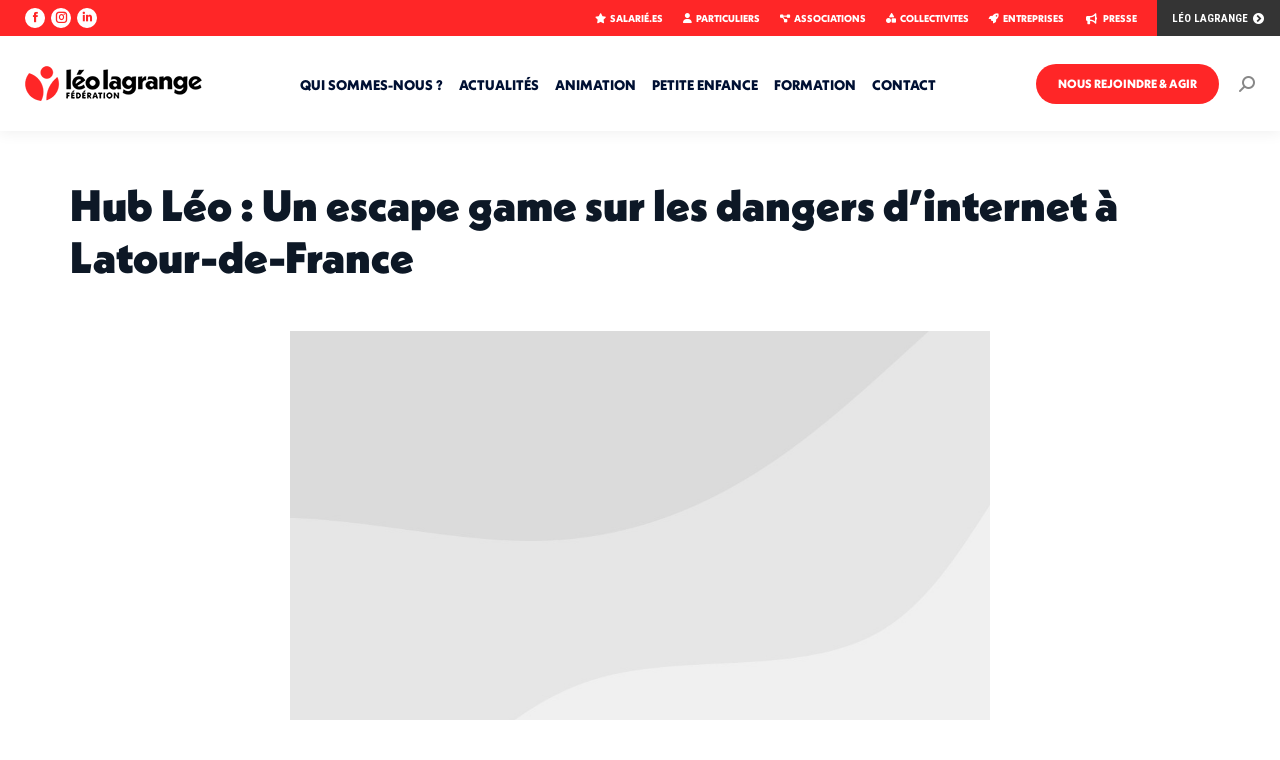

--- FILE ---
content_type: text/html; charset=UTF-8
request_url: https://www.leolagrange.org/hub-leo-un-escape-game-sur-les-dangers-dinternet-a-latour-de-france/
body_size: 20585
content:
<!DOCTYPE html>
<!--[if !(IE 6) | !(IE 7) | !(IE 8)  ]><!-->
<html lang="fr-FR" prefix="og: https://ogp.me/ns#" class="no-js">
<!--<![endif]-->
<head>
	<meta charset="UTF-8" />
				<meta name="viewport" content="width=device-width, initial-scale=1, maximum-scale=1, user-scalable=0"/>
			<meta name="theme-color" content="#ff2627"/>	<link rel="profile" href="https://gmpg.org/xfn/11" />
	<script id="cookie-law-info-gcm-var-js">
var _ckyGcm = {"status":true,"default_settings":[{"analytics":"denied","advertisement":"denied","functional":"granted","necessary":"granted","ad_user_data":"denied","ad_personalization":"denied","regions":"All"}],"wait_for_update":2000,"url_passthrough":false,"ads_data_redaction":false}</script>
<script id="cookie-law-info-gcm-js" type="text/javascript" src="https://www.leolagrange.org/wp-content/plugins/cookie-law-info/lite/frontend/js/gcm.min.js"></script> <script id="cookieyes" type="text/javascript" src="https://cdn-cookieyes.com/client_data/dd84da0d2209589d7914d4b4/script.js"></script>
<!-- Optimisation des moteurs de recherche par Rank Math - https://rankmath.com/ -->
<title>Hub Léo : Un escape game sur les dangers d’internet à Latour-de-France - Fédération Léo Lagrange</title>
<meta name="robots" content="follow, index, max-snippet:-1, max-video-preview:-1, max-image-preview:large"/>
<link rel="canonical" href="https://www.leolagrange.org/hub-leo-un-escape-game-sur-les-dangers-dinternet-a-latour-de-france/" />
<meta property="og:locale" content="fr_FR" />
<meta property="og:type" content="article" />
<meta property="og:title" content="Hub Léo : Un escape game sur les dangers d’internet à Latour-de-France - Fédération Léo Lagrange" />
<meta property="og:url" content="https://www.leolagrange.org/hub-leo-un-escape-game-sur-les-dangers-dinternet-a-latour-de-france/" />
<meta property="og:site_name" content="Fédération Léo Lagrange" />
<meta property="article:section" content="ANIMATION" />
<meta property="og:updated_time" content="2022-10-19T11:40:03+00:00" />
<meta property="article:published_time" content="2020-08-27T09:40:15+00:00" />
<meta property="article:modified_time" content="2022-10-19T11:40:03+00:00" />
<meta name="twitter:card" content="summary_large_image" />
<meta name="twitter:title" content="Hub Léo : Un escape game sur les dangers d’internet à Latour-de-France - Fédération Léo Lagrange" />
<meta name="twitter:label1" content="Écrit par" />
<meta name="twitter:data1" content="Fred Di Piazza" />
<meta name="twitter:label2" content="Temps de lecture" />
<meta name="twitter:data2" content="Moins d’une minute" />
<script type="application/ld+json" class="rank-math-schema">{"@context":"https://schema.org","@graph":[{"@type":["EducationalOrganization","Organization"],"@id":"https://www.leolagrange.org/#organization","name":"F\u00e9d\u00e9ration L\u00e9o Lagrange","url":"https://www.leolagrange.org","logo":{"@type":"ImageObject","@id":"https://www.leolagrange.org/#logo","url":"https://www.leolagrange.org/wp-content/uploads/2020/06/0000000-logo-fll.png","contentUrl":"https://www.leolagrange.org/wp-content/uploads/2020/06/0000000-logo-fll.png","caption":"F\u00e9d\u00e9ration L\u00e9o Lagrange","inLanguage":"fr-FR","width":"531","height":"364"}},{"@type":"WebSite","@id":"https://www.leolagrange.org/#website","url":"https://www.leolagrange.org","name":"F\u00e9d\u00e9ration L\u00e9o Lagrange","alternateName":"FLL","publisher":{"@id":"https://www.leolagrange.org/#organization"},"inLanguage":"fr-FR"},{"@type":"BreadcrumbList","@id":"https://www.leolagrange.org/hub-leo-un-escape-game-sur-les-dangers-dinternet-a-latour-de-france/#breadcrumb","itemListElement":[{"@type":"ListItem","position":"1","item":{"@id":"https://www.leolagrange.org","name":"Accueil"}},{"@type":"ListItem","position":"2","item":{"@id":"https://www.leolagrange.org/hub-leo-un-escape-game-sur-les-dangers-dinternet-a-latour-de-france/","name":"Hub L\u00e9o : Un escape game sur les dangers d\u2019internet \u00e0 Latour-de-France"}}]},{"@type":"WebPage","@id":"https://www.leolagrange.org/hub-leo-un-escape-game-sur-les-dangers-dinternet-a-latour-de-france/#webpage","url":"https://www.leolagrange.org/hub-leo-un-escape-game-sur-les-dangers-dinternet-a-latour-de-france/","name":"Hub L\u00e9o : Un escape game sur les dangers d\u2019internet \u00e0 Latour-de-France - F\u00e9d\u00e9ration L\u00e9o Lagrange","datePublished":"2020-08-27T09:40:15+00:00","dateModified":"2022-10-19T11:40:03+00:00","isPartOf":{"@id":"https://www.leolagrange.org/#website"},"inLanguage":"fr-FR","breadcrumb":{"@id":"https://www.leolagrange.org/hub-leo-un-escape-game-sur-les-dangers-dinternet-a-latour-de-france/#breadcrumb"}},{"@type":"Person","@id":"https://www.leolagrange.org/author/leowebmanagerwp/","name":"Fred Di Piazza","url":"https://www.leolagrange.org/author/leowebmanagerwp/","image":{"@type":"ImageObject","@id":"https://secure.gravatar.com/avatar/0e30de71468c70ea8a26b42e03c4d228bd3e36dc1dcb7d2146a7afdf7059e2a1?s=96&amp;d=mm&amp;r=g","url":"https://secure.gravatar.com/avatar/0e30de71468c70ea8a26b42e03c4d228bd3e36dc1dcb7d2146a7afdf7059e2a1?s=96&amp;d=mm&amp;r=g","caption":"Fred Di Piazza","inLanguage":"fr-FR"},"worksFor":{"@id":"https://www.leolagrange.org/#organization"}},{"@type":"NewsArticle","headline":"Hub L\u00e9o : Un escape game sur les dangers d\u2019internet \u00e0 Latour-de-France - F\u00e9d\u00e9ration L\u00e9o Lagrange","datePublished":"2020-08-27T09:40:15+00:00","dateModified":"2022-10-19T11:40:03+00:00","author":{"@id":"https://www.leolagrange.org/author/leowebmanagerwp/","name":"Fred Di Piazza"},"publisher":{"@id":"https://www.leolagrange.org/#organization"},"description":"Arnaud Gallais @arnaud_gallais - 17 ao\u00fbt \u00ab #LundiMotivation : L\u2019asso de protection de l\u2019enfance \u00abIl faudra leur dire\u00bb est intervenue au Hub @LeoLagrange, accueil de loisirs pour #adolescents.\nObjectif : r\u00e9aliser 1 escape game sur les dangers d\u2019internet.\nBravo : https://bit.ly/3hq3Df5 \u00bb","name":"Hub L\u00e9o : Un escape game sur les dangers d\u2019internet \u00e0 Latour-de-France - F\u00e9d\u00e9ration L\u00e9o Lagrange","@id":"https://www.leolagrange.org/hub-leo-un-escape-game-sur-les-dangers-dinternet-a-latour-de-france/#richSnippet","isPartOf":{"@id":"https://www.leolagrange.org/hub-leo-un-escape-game-sur-les-dangers-dinternet-a-latour-de-france/#webpage"},"inLanguage":"fr-FR","mainEntityOfPage":{"@id":"https://www.leolagrange.org/hub-leo-un-escape-game-sur-les-dangers-dinternet-a-latour-de-france/#webpage"}}]}</script>
<!-- /Extension Rank Math WordPress SEO -->

<link rel='dns-prefetch' href='//fonts.googleapis.com' />
<link rel="alternate" type="application/rss+xml" title="Fédération Léo Lagrange &raquo; Flux" href="https://www.leolagrange.org/feed/" />
<link rel="alternate" type="application/rss+xml" title="Fédération Léo Lagrange &raquo; Flux des commentaires" href="https://www.leolagrange.org/comments/feed/" />
<link rel="alternate" title="oEmbed (JSON)" type="application/json+oembed" href="https://www.leolagrange.org/wp-json/oembed/1.0/embed?url=https%3A%2F%2Fwww.leolagrange.org%2Fhub-leo-un-escape-game-sur-les-dangers-dinternet-a-latour-de-france%2F" />
<link rel="alternate" title="oEmbed (XML)" type="text/xml+oembed" href="https://www.leolagrange.org/wp-json/oembed/1.0/embed?url=https%3A%2F%2Fwww.leolagrange.org%2Fhub-leo-un-escape-game-sur-les-dangers-dinternet-a-latour-de-france%2F&#038;format=xml" />
<style id='wp-img-auto-sizes-contain-inline-css'>
img:is([sizes=auto i],[sizes^="auto," i]){contain-intrinsic-size:3000px 1500px}
/*# sourceURL=wp-img-auto-sizes-contain-inline-css */
</style>
<link rel='stylesheet' id='dashicons-css' href='https://www.leolagrange.org/wp-includes/css/dashicons.min.css?ver=6.9' media='all' />
<link rel='stylesheet' id='post-views-counter-frontend-css' href='https://www.leolagrange.org/wp-content/plugins/post-views-counter/css/frontend.css?ver=1.7.3' media='all' />
<style id='wp-emoji-styles-inline-css'>

	img.wp-smiley, img.emoji {
		display: inline !important;
		border: none !important;
		box-shadow: none !important;
		height: 1em !important;
		width: 1em !important;
		margin: 0 0.07em !important;
		vertical-align: -0.1em !important;
		background: none !important;
		padding: 0 !important;
	}
/*# sourceURL=wp-emoji-styles-inline-css */
</style>
<style id='wp-block-library-inline-css'>
:root{--wp-block-synced-color:#7a00df;--wp-block-synced-color--rgb:122,0,223;--wp-bound-block-color:var(--wp-block-synced-color);--wp-editor-canvas-background:#ddd;--wp-admin-theme-color:#007cba;--wp-admin-theme-color--rgb:0,124,186;--wp-admin-theme-color-darker-10:#006ba1;--wp-admin-theme-color-darker-10--rgb:0,107,160.5;--wp-admin-theme-color-darker-20:#005a87;--wp-admin-theme-color-darker-20--rgb:0,90,135;--wp-admin-border-width-focus:2px}@media (min-resolution:192dpi){:root{--wp-admin-border-width-focus:1.5px}}.wp-element-button{cursor:pointer}:root .has-very-light-gray-background-color{background-color:#eee}:root .has-very-dark-gray-background-color{background-color:#313131}:root .has-very-light-gray-color{color:#eee}:root .has-very-dark-gray-color{color:#313131}:root .has-vivid-green-cyan-to-vivid-cyan-blue-gradient-background{background:linear-gradient(135deg,#00d084,#0693e3)}:root .has-purple-crush-gradient-background{background:linear-gradient(135deg,#34e2e4,#4721fb 50%,#ab1dfe)}:root .has-hazy-dawn-gradient-background{background:linear-gradient(135deg,#faaca8,#dad0ec)}:root .has-subdued-olive-gradient-background{background:linear-gradient(135deg,#fafae1,#67a671)}:root .has-atomic-cream-gradient-background{background:linear-gradient(135deg,#fdd79a,#004a59)}:root .has-nightshade-gradient-background{background:linear-gradient(135deg,#330968,#31cdcf)}:root .has-midnight-gradient-background{background:linear-gradient(135deg,#020381,#2874fc)}:root{--wp--preset--font-size--normal:16px;--wp--preset--font-size--huge:42px}.has-regular-font-size{font-size:1em}.has-larger-font-size{font-size:2.625em}.has-normal-font-size{font-size:var(--wp--preset--font-size--normal)}.has-huge-font-size{font-size:var(--wp--preset--font-size--huge)}.has-text-align-center{text-align:center}.has-text-align-left{text-align:left}.has-text-align-right{text-align:right}.has-fit-text{white-space:nowrap!important}#end-resizable-editor-section{display:none}.aligncenter{clear:both}.items-justified-left{justify-content:flex-start}.items-justified-center{justify-content:center}.items-justified-right{justify-content:flex-end}.items-justified-space-between{justify-content:space-between}.screen-reader-text{border:0;clip-path:inset(50%);height:1px;margin:-1px;overflow:hidden;padding:0;position:absolute;width:1px;word-wrap:normal!important}.screen-reader-text:focus{background-color:#ddd;clip-path:none;color:#444;display:block;font-size:1em;height:auto;left:5px;line-height:normal;padding:15px 23px 14px;text-decoration:none;top:5px;width:auto;z-index:100000}html :where(.has-border-color){border-style:solid}html :where([style*=border-top-color]){border-top-style:solid}html :where([style*=border-right-color]){border-right-style:solid}html :where([style*=border-bottom-color]){border-bottom-style:solid}html :where([style*=border-left-color]){border-left-style:solid}html :where([style*=border-width]){border-style:solid}html :where([style*=border-top-width]){border-top-style:solid}html :where([style*=border-right-width]){border-right-style:solid}html :where([style*=border-bottom-width]){border-bottom-style:solid}html :where([style*=border-left-width]){border-left-style:solid}html :where(img[class*=wp-image-]){height:auto;max-width:100%}:where(figure){margin:0 0 1em}html :where(.is-position-sticky){--wp-admin--admin-bar--position-offset:var(--wp-admin--admin-bar--height,0px)}@media screen and (max-width:600px){html :where(.is-position-sticky){--wp-admin--admin-bar--position-offset:0px}}

/*# sourceURL=wp-block-library-inline-css */
</style><style id='global-styles-inline-css'>
:root{--wp--preset--aspect-ratio--square: 1;--wp--preset--aspect-ratio--4-3: 4/3;--wp--preset--aspect-ratio--3-4: 3/4;--wp--preset--aspect-ratio--3-2: 3/2;--wp--preset--aspect-ratio--2-3: 2/3;--wp--preset--aspect-ratio--16-9: 16/9;--wp--preset--aspect-ratio--9-16: 9/16;--wp--preset--color--black: #000000;--wp--preset--color--cyan-bluish-gray: #abb8c3;--wp--preset--color--white: #FFF;--wp--preset--color--pale-pink: #f78da7;--wp--preset--color--vivid-red: #cf2e2e;--wp--preset--color--luminous-vivid-orange: #ff6900;--wp--preset--color--luminous-vivid-amber: #fcb900;--wp--preset--color--light-green-cyan: #7bdcb5;--wp--preset--color--vivid-green-cyan: #00d084;--wp--preset--color--pale-cyan-blue: #8ed1fc;--wp--preset--color--vivid-cyan-blue: #0693e3;--wp--preset--color--vivid-purple: #9b51e0;--wp--preset--color--accent: #ff2627;--wp--preset--color--dark-gray: #111;--wp--preset--color--light-gray: #767676;--wp--preset--gradient--vivid-cyan-blue-to-vivid-purple: linear-gradient(135deg,rgb(6,147,227) 0%,rgb(155,81,224) 100%);--wp--preset--gradient--light-green-cyan-to-vivid-green-cyan: linear-gradient(135deg,rgb(122,220,180) 0%,rgb(0,208,130) 100%);--wp--preset--gradient--luminous-vivid-amber-to-luminous-vivid-orange: linear-gradient(135deg,rgb(252,185,0) 0%,rgb(255,105,0) 100%);--wp--preset--gradient--luminous-vivid-orange-to-vivid-red: linear-gradient(135deg,rgb(255,105,0) 0%,rgb(207,46,46) 100%);--wp--preset--gradient--very-light-gray-to-cyan-bluish-gray: linear-gradient(135deg,rgb(238,238,238) 0%,rgb(169,184,195) 100%);--wp--preset--gradient--cool-to-warm-spectrum: linear-gradient(135deg,rgb(74,234,220) 0%,rgb(151,120,209) 20%,rgb(207,42,186) 40%,rgb(238,44,130) 60%,rgb(251,105,98) 80%,rgb(254,248,76) 100%);--wp--preset--gradient--blush-light-purple: linear-gradient(135deg,rgb(255,206,236) 0%,rgb(152,150,240) 100%);--wp--preset--gradient--blush-bordeaux: linear-gradient(135deg,rgb(254,205,165) 0%,rgb(254,45,45) 50%,rgb(107,0,62) 100%);--wp--preset--gradient--luminous-dusk: linear-gradient(135deg,rgb(255,203,112) 0%,rgb(199,81,192) 50%,rgb(65,88,208) 100%);--wp--preset--gradient--pale-ocean: linear-gradient(135deg,rgb(255,245,203) 0%,rgb(182,227,212) 50%,rgb(51,167,181) 100%);--wp--preset--gradient--electric-grass: linear-gradient(135deg,rgb(202,248,128) 0%,rgb(113,206,126) 100%);--wp--preset--gradient--midnight: linear-gradient(135deg,rgb(2,3,129) 0%,rgb(40,116,252) 100%);--wp--preset--font-size--small: 13px;--wp--preset--font-size--medium: 20px;--wp--preset--font-size--large: 36px;--wp--preset--font-size--x-large: 42px;--wp--preset--spacing--20: 0.44rem;--wp--preset--spacing--30: 0.67rem;--wp--preset--spacing--40: 1rem;--wp--preset--spacing--50: 1.5rem;--wp--preset--spacing--60: 2.25rem;--wp--preset--spacing--70: 3.38rem;--wp--preset--spacing--80: 5.06rem;--wp--preset--shadow--natural: 6px 6px 9px rgba(0, 0, 0, 0.2);--wp--preset--shadow--deep: 12px 12px 50px rgba(0, 0, 0, 0.4);--wp--preset--shadow--sharp: 6px 6px 0px rgba(0, 0, 0, 0.2);--wp--preset--shadow--outlined: 6px 6px 0px -3px rgb(255, 255, 255), 6px 6px rgb(0, 0, 0);--wp--preset--shadow--crisp: 6px 6px 0px rgb(0, 0, 0);}:where(.is-layout-flex){gap: 0.5em;}:where(.is-layout-grid){gap: 0.5em;}body .is-layout-flex{display: flex;}.is-layout-flex{flex-wrap: wrap;align-items: center;}.is-layout-flex > :is(*, div){margin: 0;}body .is-layout-grid{display: grid;}.is-layout-grid > :is(*, div){margin: 0;}:where(.wp-block-columns.is-layout-flex){gap: 2em;}:where(.wp-block-columns.is-layout-grid){gap: 2em;}:where(.wp-block-post-template.is-layout-flex){gap: 1.25em;}:where(.wp-block-post-template.is-layout-grid){gap: 1.25em;}.has-black-color{color: var(--wp--preset--color--black) !important;}.has-cyan-bluish-gray-color{color: var(--wp--preset--color--cyan-bluish-gray) !important;}.has-white-color{color: var(--wp--preset--color--white) !important;}.has-pale-pink-color{color: var(--wp--preset--color--pale-pink) !important;}.has-vivid-red-color{color: var(--wp--preset--color--vivid-red) !important;}.has-luminous-vivid-orange-color{color: var(--wp--preset--color--luminous-vivid-orange) !important;}.has-luminous-vivid-amber-color{color: var(--wp--preset--color--luminous-vivid-amber) !important;}.has-light-green-cyan-color{color: var(--wp--preset--color--light-green-cyan) !important;}.has-vivid-green-cyan-color{color: var(--wp--preset--color--vivid-green-cyan) !important;}.has-pale-cyan-blue-color{color: var(--wp--preset--color--pale-cyan-blue) !important;}.has-vivid-cyan-blue-color{color: var(--wp--preset--color--vivid-cyan-blue) !important;}.has-vivid-purple-color{color: var(--wp--preset--color--vivid-purple) !important;}.has-black-background-color{background-color: var(--wp--preset--color--black) !important;}.has-cyan-bluish-gray-background-color{background-color: var(--wp--preset--color--cyan-bluish-gray) !important;}.has-white-background-color{background-color: var(--wp--preset--color--white) !important;}.has-pale-pink-background-color{background-color: var(--wp--preset--color--pale-pink) !important;}.has-vivid-red-background-color{background-color: var(--wp--preset--color--vivid-red) !important;}.has-luminous-vivid-orange-background-color{background-color: var(--wp--preset--color--luminous-vivid-orange) !important;}.has-luminous-vivid-amber-background-color{background-color: var(--wp--preset--color--luminous-vivid-amber) !important;}.has-light-green-cyan-background-color{background-color: var(--wp--preset--color--light-green-cyan) !important;}.has-vivid-green-cyan-background-color{background-color: var(--wp--preset--color--vivid-green-cyan) !important;}.has-pale-cyan-blue-background-color{background-color: var(--wp--preset--color--pale-cyan-blue) !important;}.has-vivid-cyan-blue-background-color{background-color: var(--wp--preset--color--vivid-cyan-blue) !important;}.has-vivid-purple-background-color{background-color: var(--wp--preset--color--vivid-purple) !important;}.has-black-border-color{border-color: var(--wp--preset--color--black) !important;}.has-cyan-bluish-gray-border-color{border-color: var(--wp--preset--color--cyan-bluish-gray) !important;}.has-white-border-color{border-color: var(--wp--preset--color--white) !important;}.has-pale-pink-border-color{border-color: var(--wp--preset--color--pale-pink) !important;}.has-vivid-red-border-color{border-color: var(--wp--preset--color--vivid-red) !important;}.has-luminous-vivid-orange-border-color{border-color: var(--wp--preset--color--luminous-vivid-orange) !important;}.has-luminous-vivid-amber-border-color{border-color: var(--wp--preset--color--luminous-vivid-amber) !important;}.has-light-green-cyan-border-color{border-color: var(--wp--preset--color--light-green-cyan) !important;}.has-vivid-green-cyan-border-color{border-color: var(--wp--preset--color--vivid-green-cyan) !important;}.has-pale-cyan-blue-border-color{border-color: var(--wp--preset--color--pale-cyan-blue) !important;}.has-vivid-cyan-blue-border-color{border-color: var(--wp--preset--color--vivid-cyan-blue) !important;}.has-vivid-purple-border-color{border-color: var(--wp--preset--color--vivid-purple) !important;}.has-vivid-cyan-blue-to-vivid-purple-gradient-background{background: var(--wp--preset--gradient--vivid-cyan-blue-to-vivid-purple) !important;}.has-light-green-cyan-to-vivid-green-cyan-gradient-background{background: var(--wp--preset--gradient--light-green-cyan-to-vivid-green-cyan) !important;}.has-luminous-vivid-amber-to-luminous-vivid-orange-gradient-background{background: var(--wp--preset--gradient--luminous-vivid-amber-to-luminous-vivid-orange) !important;}.has-luminous-vivid-orange-to-vivid-red-gradient-background{background: var(--wp--preset--gradient--luminous-vivid-orange-to-vivid-red) !important;}.has-very-light-gray-to-cyan-bluish-gray-gradient-background{background: var(--wp--preset--gradient--very-light-gray-to-cyan-bluish-gray) !important;}.has-cool-to-warm-spectrum-gradient-background{background: var(--wp--preset--gradient--cool-to-warm-spectrum) !important;}.has-blush-light-purple-gradient-background{background: var(--wp--preset--gradient--blush-light-purple) !important;}.has-blush-bordeaux-gradient-background{background: var(--wp--preset--gradient--blush-bordeaux) !important;}.has-luminous-dusk-gradient-background{background: var(--wp--preset--gradient--luminous-dusk) !important;}.has-pale-ocean-gradient-background{background: var(--wp--preset--gradient--pale-ocean) !important;}.has-electric-grass-gradient-background{background: var(--wp--preset--gradient--electric-grass) !important;}.has-midnight-gradient-background{background: var(--wp--preset--gradient--midnight) !important;}.has-small-font-size{font-size: var(--wp--preset--font-size--small) !important;}.has-medium-font-size{font-size: var(--wp--preset--font-size--medium) !important;}.has-large-font-size{font-size: var(--wp--preset--font-size--large) !important;}.has-x-large-font-size{font-size: var(--wp--preset--font-size--x-large) !important;}
/*# sourceURL=global-styles-inline-css */
</style>

<style id='classic-theme-styles-inline-css'>
/*! This file is auto-generated */
.wp-block-button__link{color:#fff;background-color:#32373c;border-radius:9999px;box-shadow:none;text-decoration:none;padding:calc(.667em + 2px) calc(1.333em + 2px);font-size:1.125em}.wp-block-file__button{background:#32373c;color:#fff;text-decoration:none}
/*# sourceURL=/wp-includes/css/classic-themes.min.css */
</style>
<link rel='stylesheet' id='the7-font-css' href='https://www.leolagrange.org/wp-content/themes/dt-the7/fonts/icomoon-the7-font/icomoon-the7-font.min.css?ver=14.2.0' media='all' />
<link rel='stylesheet' id='the7-awesome-fonts-css' href='https://www.leolagrange.org/wp-content/themes/dt-the7/fonts/FontAwesome/css/all.min.css?ver=14.2.0' media='all' />
<link rel='stylesheet' id='the7-awesome-fonts-back-css' href='https://www.leolagrange.org/wp-content/themes/dt-the7/fonts/FontAwesome/back-compat.min.css?ver=14.2.0' media='all' />
<link rel='stylesheet' id='the7-icomoon-brankic-32x32-css' href='https://www.leolagrange.org/wp-content/uploads/smile_fonts/icomoon-brankic-32x32/icomoon-brankic-32x32.css?ver=6.9' media='all' />
<link rel='stylesheet' id='the7-icomoon-free-social-contact-16x16-css' href='https://www.leolagrange.org/wp-content/uploads/smile_fonts/icomoon-free-social-contact-16x16/icomoon-free-social-contact-16x16.css?ver=6.9' media='all' />
<link rel='stylesheet' id='js_composer_front-css' href='https://www.leolagrange.org/wp-content/plugins/js_composer/assets/css/js_composer.min.css?ver=8.7.2' media='all' />
<link rel='stylesheet' id='dt-web-fonts-css' href='https://fonts.googleapis.com/css?family=Roboto+Condensed:300,400,600,700,900,bold,normal%7CRoboto:400,600,700%7CBebas+Neue:400,600,700' media='all' />
<link rel='stylesheet' id='dt-main-css' href='https://www.leolagrange.org/wp-content/themes/dt-the7/css/main.min.css?ver=14.2.0' media='all' />
<link rel='stylesheet' id='the7-custom-scrollbar-css' href='https://www.leolagrange.org/wp-content/themes/dt-the7/lib/custom-scrollbar/custom-scrollbar.min.css?ver=14.2.0' media='all' />
<link rel='stylesheet' id='the7-wpbakery-css' href='https://www.leolagrange.org/wp-content/themes/dt-the7/css/wpbakery.min.css?ver=14.2.0' media='all' />
<link rel='stylesheet' id='the7-core-css' href='https://www.leolagrange.org/wp-content/plugins/dt-the7-core/assets/css/post-type.min.css?ver=2.7.12' media='all' />
<link rel='stylesheet' id='the7-css-vars-css' href='https://www.leolagrange.org/wp-content/uploads/the7-css/css-vars.css?ver=3a77a4596867' media='all' />
<link rel='stylesheet' id='dt-custom-css' href='https://www.leolagrange.org/wp-content/uploads/the7-css/custom.css?ver=3a77a4596867' media='all' />
<link rel='stylesheet' id='dt-media-css' href='https://www.leolagrange.org/wp-content/uploads/the7-css/media.css?ver=3a77a4596867' media='all' />
<link rel='stylesheet' id='the7-mega-menu-css' href='https://www.leolagrange.org/wp-content/uploads/the7-css/mega-menu.css?ver=3a77a4596867' media='all' />
<link rel='stylesheet' id='the7-elements-albums-portfolio-css' href='https://www.leolagrange.org/wp-content/uploads/the7-css/the7-elements-albums-portfolio.css?ver=3a77a4596867' media='all' />
<link rel='stylesheet' id='the7-elements-css' href='https://www.leolagrange.org/wp-content/uploads/the7-css/post-type-dynamic.css?ver=3a77a4596867' media='all' />
<link rel='stylesheet' id='style-css' href='https://www.leolagrange.org/wp-content/themes/dt-the7/style.css?ver=14.2.0' media='all' />
<link rel='stylesheet' id='ultimate-vc-addons-style-css' href='https://www.leolagrange.org/wp-content/plugins/Ultimate_VC_Addons/assets/min-css/style.min.css?ver=3.21.2' media='all' />
<script src="https://www.leolagrange.org/wp-includes/js/jquery/jquery.min.js?ver=3.7.1" id="jquery-core-js"></script>
<script src="https://www.leolagrange.org/wp-includes/js/jquery/jquery-migrate.min.js?ver=3.4.1" id="jquery-migrate-js"></script>
<script id="dt-above-fold-js-extra">
var dtLocal = {"themeUrl":"https://www.leolagrange.org/wp-content/themes/dt-the7","passText":"Pour voir ce contenu, entrer le mots de passe:","moreButtonText":{"loading":"Chargement ...","loadMore":"Charger la suite"},"postID":"5072","ajaxurl":"https://www.leolagrange.org/wp-admin/admin-ajax.php","REST":{"baseUrl":"https://www.leolagrange.org/wp-json/the7/v1","endpoints":{"sendMail":"/send-mail"}},"contactMessages":{"required":"Erreur !","terms":"Veuillez accepter la politique de confidentialit\u00e9.","fillTheCaptchaError":"Veuillez remplir le captcha."},"captchaSiteKey":"","ajaxNonce":"b2d549cd48","pageData":"","themeSettings":{"smoothScroll":"off","lazyLoading":false,"desktopHeader":{"height":95},"ToggleCaptionEnabled":"disabled","ToggleCaption":"Navigation","floatingHeader":{"showAfter":220,"showMenu":true,"height":95,"logo":{"showLogo":true,"html":"\u003Cimg class=\" preload-me\" src=\"https://www.leolagrange.org/wp-content/uploads/2025/01/logo-leo-lagrange-mob-35.png\" srcset=\"https://www.leolagrange.org/wp-content/uploads/2025/01/logo-leo-lagrange-mob-35.png 177w\" width=\"177\" height=\"35\"   sizes=\"177px\" alt=\"F\u00e9d\u00e9ration L\u00e9o Lagrange\" /\u003E","url":"https://www.leolagrange.org/"}},"topLine":{"floatingTopLine":{"logo":{"showLogo":false,"html":""}}},"mobileHeader":{"firstSwitchPoint":1080,"secondSwitchPoint":778,"firstSwitchPointHeight":60,"secondSwitchPointHeight":60,"mobileToggleCaptionEnabled":"disabled","mobileToggleCaption":"Menu"},"stickyMobileHeaderFirstSwitch":{"logo":{"html":"\u003Cimg class=\" preload-me\" src=\"https://www.leolagrange.org/wp-content/uploads/2025/06/logo-leo-lagrange-mob-31.png\" srcset=\"https://www.leolagrange.org/wp-content/uploads/2025/06/logo-leo-lagrange-mob-31.png 157w\" width=\"157\" height=\"31\"   sizes=\"157px\" alt=\"F\u00e9d\u00e9ration L\u00e9o Lagrange\" /\u003E"}},"stickyMobileHeaderSecondSwitch":{"logo":{"html":"\u003Cimg class=\" preload-me\" src=\"https://www.leolagrange.org/wp-content/uploads/2025/06/logo-leo-lagrange-mob-31.png\" srcset=\"https://www.leolagrange.org/wp-content/uploads/2025/06/logo-leo-lagrange-mob-31.png 157w\" width=\"157\" height=\"31\"   sizes=\"157px\" alt=\"F\u00e9d\u00e9ration L\u00e9o Lagrange\" /\u003E"}},"sidebar":{"switchPoint":992},"boxedWidth":"1280px"},"VCMobileScreenWidth":"768"};
var dtShare = {"shareButtonText":{"facebook":"Partager sur Facebook","twitter":"Share on X","pinterest":"Partager sur Pinterest","linkedin":"Partager sur Linkedin","whatsapp":"Partager sur Whatsapp"},"overlayOpacity":"85"};
//# sourceURL=dt-above-fold-js-extra
</script>
<script src="https://www.leolagrange.org/wp-content/themes/dt-the7/js/above-the-fold.min.js?ver=14.2.0" id="dt-above-fold-js"></script>
<script src="https://www.leolagrange.org/wp-content/plugins/Ultimate_VC_Addons/assets/min-js/ultimate-params.min.js?ver=3.21.2" id="ultimate-vc-addons-params-js"></script>
<script></script><link rel="https://api.w.org/" href="https://www.leolagrange.org/wp-json/" /><link rel="alternate" title="JSON" type="application/json" href="https://www.leolagrange.org/wp-json/wp/v2/posts/5072" /><link rel="EditURI" type="application/rsd+xml" title="RSD" href="https://www.leolagrange.org/xmlrpc.php?rsd" />
<meta name="generator" content="WordPress 6.9" />
<link rel='shortlink' href='https://www.leolagrange.org/?p=5072' />
<meta name="generator" content="Powered by WPBakery Page Builder - drag and drop page builder for WordPress."/>
<style data-type="vc_custom-css">.single .post:not(.type-event) .post-thumbnail {
    position: relative;
    margin-bottom: 0px;
    line-height: 0;
}</style><meta name="generator" content="Powered by Slider Revolution 6.7.38 - responsive, Mobile-Friendly Slider Plugin for WordPress with comfortable drag and drop interface." />
<link rel="icon" href="https://www.leolagrange.org/wp-content/uploads/2025/01/favicon.png" type="image/png" sizes="16x16"/><script>function setREVStartSize(e){
			//window.requestAnimationFrame(function() {
				window.RSIW = window.RSIW===undefined ? window.innerWidth : window.RSIW;
				window.RSIH = window.RSIH===undefined ? window.innerHeight : window.RSIH;
				try {
					var pw = document.getElementById(e.c).parentNode.offsetWidth,
						newh;
					pw = pw===0 || isNaN(pw) || (e.l=="fullwidth" || e.layout=="fullwidth") ? window.RSIW : pw;
					e.tabw = e.tabw===undefined ? 0 : parseInt(e.tabw);
					e.thumbw = e.thumbw===undefined ? 0 : parseInt(e.thumbw);
					e.tabh = e.tabh===undefined ? 0 : parseInt(e.tabh);
					e.thumbh = e.thumbh===undefined ? 0 : parseInt(e.thumbh);
					e.tabhide = e.tabhide===undefined ? 0 : parseInt(e.tabhide);
					e.thumbhide = e.thumbhide===undefined ? 0 : parseInt(e.thumbhide);
					e.mh = e.mh===undefined || e.mh=="" || e.mh==="auto" ? 0 : parseInt(e.mh,0);
					if(e.layout==="fullscreen" || e.l==="fullscreen")
						newh = Math.max(e.mh,window.RSIH);
					else{
						e.gw = Array.isArray(e.gw) ? e.gw : [e.gw];
						for (var i in e.rl) if (e.gw[i]===undefined || e.gw[i]===0) e.gw[i] = e.gw[i-1];
						e.gh = e.el===undefined || e.el==="" || (Array.isArray(e.el) && e.el.length==0)? e.gh : e.el;
						e.gh = Array.isArray(e.gh) ? e.gh : [e.gh];
						for (var i in e.rl) if (e.gh[i]===undefined || e.gh[i]===0) e.gh[i] = e.gh[i-1];
											
						var nl = new Array(e.rl.length),
							ix = 0,
							sl;
						e.tabw = e.tabhide>=pw ? 0 : e.tabw;
						e.thumbw = e.thumbhide>=pw ? 0 : e.thumbw;
						e.tabh = e.tabhide>=pw ? 0 : e.tabh;
						e.thumbh = e.thumbhide>=pw ? 0 : e.thumbh;
						for (var i in e.rl) nl[i] = e.rl[i]<window.RSIW ? 0 : e.rl[i];
						sl = nl[0];
						for (var i in nl) if (sl>nl[i] && nl[i]>0) { sl = nl[i]; ix=i;}
						var m = pw>(e.gw[ix]+e.tabw+e.thumbw) ? 1 : (pw-(e.tabw+e.thumbw)) / (e.gw[ix]);
						newh =  (e.gh[ix] * m) + (e.tabh + e.thumbh);
					}
					var el = document.getElementById(e.c);
					if (el!==null && el) el.style.height = newh+"px";
					el = document.getElementById(e.c+"_wrapper");
					if (el!==null && el) {
						el.style.height = newh+"px";
						el.style.display = "block";
					}
				} catch(e){
					console.log("Failure at Presize of Slider:" + e)
				}
			//});
		  };</script>
		<style id="wp-custom-css">
			#load.loader-removed {
display:none;
}		</style>
		<style type="text/css" data-type="vc_shortcodes-custom-css">.vc_custom_1594811671700{margin-right: 0px !important;margin-left: 0px !important;border-bottom-width: 5px !important;padding-top: 20px !important;padding-right: 20px !important;padding-bottom: 20px !important;padding-left: 20px !important;border-bottom-color: #2cbde2 !important;border-bottom-style: solid !important;}</style><noscript><style> .wpb_animate_when_almost_visible { opacity: 1; }</style></noscript><style id='the7-custom-inline-css' type='text/css'>
@import url("https://use.typekit.net/fto7xpo.css");

.masthead .top-bar .mini-contacts,.menubar {
font-family: neue-kabel, sans-serif !important;
font-weight:800;
}
.main-nav > li > a .menu-text {
font-family: neue-kabel, sans-serif !important;
font-weight: 800;
}
p {
font-family: neue-haas-unica, sans-serif !important;	
}

h1 {
  font-family: neue-kabel, sans-serif !important;
  font-weight: 900;
}
h2 {
  font-family: neue-kabel, sans-serif !important;
  font-weight: 900;
}
h3 {
font-family: neue-kabel, sans-serif !important;
font-weight: 700;
}
h4 {
font-family: neue-haas-unica, sans-serif !important;
font-size:18px;
line-height:30px;
font-weight: 600;
}
h5 {
font-family: neue-kabel, sans-serif !important;
font-weight: 800;	
}
h3.entry-title {
font-family: neue-kabel, sans-serif !important;
font-weight: 800 !important;
}
.aio-icon-description,.entry-excerpt {
font-family: neue-haas-unica, sans-serif !important;
font-weight: 500;	
}
.timeline-header-block .timeline-header h3 {
	line-height:14px !important;
	margin-bottom:15px;
}

.filter-extras {
	display:none;
}
.rechactu {
margin-bottom: 5px !important;
}


/*CLI*/


.cli-style-v2 {
font-size: 10pt;
}
#cookie-law-info-again {
border-radius:8px 8px 0 0;
font-size: 8pt;
text-transform:uppercase;
padding: 5px 8px;
text-align: center;
z-index: 9999;
cursor: pointer;
box-shadow: #FFFFFF 0px 0px 0px 0px;
background-color:#ff2627 !important;
color:#FFFFFF !important;
}
.cli-style-v2 .cli-bar-btn_container .cli-plugin-button {
margin-top: 5px;
margin-bottom: 5px;
border-radius:15px;
}
#cookie-law-info-bar[data-cli-style="cli-style-v2"] .cli_messagebar_head {
text-align: left;
padding-left: 0px;
margin-bottom: 5px;
margin-top: 0px;
font-size: 18px;
font-family:"Roboto condensed" !important;
}
#cookie-law-info-bar[data-cli-type="popup"] .cli-bar-message {
width: 100%;
font-family:"Roboto condensed" !important;
font-size:14px;
}
#cookie-law-info-bar[data-cli-style="cli-style-v2"][data-cli-type="popup"] {
padding: 45px 65px 45px 65px;
border-bottom:15px solid #ff2627;
opacity:100%;
}


/*CARROUSSEL ACCUEIL*/


.single-share-box.show-on-hover {display: none;}
.portfolio-carousel-shortcode.portfolio-carousel-shortcode-id-af4c23fd7b44e83bbb14b30e4441d807.bottom-overlap-layout-list .post-entry-content {
  width: 25%;
  left:28%;
  top: -40%;
}
.portfolio-carousel-shortcode.portfolio-carousel-shortcode-id-af4c23fd7b44e83bbb14b30e4441d807 .owl-dots {
  top: 60% !important;
  left: 78% !important;
}

/*.portfolihome {
	height:755px !important;
}*/


/*BOUTONS*/


.ensavoirplus a {
font-family: neue-haas-unica, sans-serif !important;
font-weight:900 !important;
font-size:14px !important;
color:#FFFFFF !important;
background-color:#ff2627 !important;
padding:25px 55px !important;
}
.ensavoirplus a:hover {
background-color:#FFFFFF !important;
border:1px solid #ff2627 !important;
color:#ff2627 !important;
}
.toutesnosactus a {
font-family: neue-haas-unica, sans-serif !important;
font-weight:900 !important;
font-size:14px !important;
color:#FFFFFF !important;
background-color:#ff2627 !important;
padding:35px 15px !important;
}
.toutesnosactus a:hover {
background-color:#FFFFFF !important;
border:1px solid #ff2627 !important;
color:#ff2627 !important;
}
.travailleraleo a {
font-family: neue-haas-unica, sans-serif !important;
font-weight:900 !important;
font-size:15px !important;
color:#ff2627 !important;
border:1px solid #ff2627 !important;
padding:25px 15px !important;
}
.travailleraleo a:hover {
background-color:#FFFFFF !important;
border:0px !important;
}
#mobportraitaleo a {
font-size:13px !important;
color:#ff2627 !important;
padding:15px 15px 15px 10px !important;
}
#mobportraitaleo a:hover {
background-color:#FFFFFF !important;
border:0px !important;
padding:15px 15px 15px 10px !important;
}
#mobtravailleraleo a {
font-size:13px !important;
color:#ff2627 !important;
padding:15px 15px 15px 10px !important;
}
#mobtravailleraleo a:hover {
background-color:#FFFFFF !important;
border:0px !important;
padding:15px 15px 15px 10px !important;
}

.lirera2023 {
	border-radius:0px !important;
}

.header-elements-button-1 {
	font-family: neue-kabel, sans-serif !important;
	font-weight:800;
  border-radius: 75px !important;
}


/* RECHERCHE */


#page .widget .searchform .submit, .content .searchform .submit {color:#ee3032;}
input[type="text"], .widget_search input[type="text"].searchform-s, input[type="search"], select, .wpcf7-number, .tinvwl-input-group .form-control {
height: 55px;
}
input[type="text"], .widget_search input[type="text"].searchform-s, select, textarea, .wpcf7-number {
color: #8b8d94;
border-top-width: 1px;
border-right-width: 1px;
border-bottom-width: 1px;
border-left-width: 1px;
padding:0 12px 0 12px;
border-color:#cccccc;
background-color:#FFFFFF;
border-radius: 0px;
}
.content .searchform .submit::before, .widget .searchform .submit::before, .widget .searchsubmit::before {
font-weight: 700;
font-size: 38px;
margin-right:20px;
}

.jerecherche {padding:15px 0 0 0 !important}
#jerecherche {padding:15px 0 0 0 !important}
.jerecherchee {padding:0px !important}
#jerecherchee {padding:0px !important}
.jerechercheee {padding:0px !important}
#jerechercheee {padding:0px !important}




/* TRIS */


.filter {
margin-bottom: 50px;
background-color: #f5f6f8;
padding:25px 10px 20px;
}
.filter-categories a {
font-family: neue-haas-unica, sans-serif !important;
font-weight:600 !important;
line-height:12px;
}
.filter-bg-decoration .filter-categories a.act {
color:#1f365c;
color: #000 !important;
background-color:transparent !important;
font-weight:bold;
}
.filter-bg-decoration .filter-categories a {font-size: 12px;
}
.filter-categories a, .filter-extras > div {
  padding: 6px 8px 6px 8px;
  margin: 0px 0px 0px 0px;
}


.blog-shortcode article {
box-shadow: rgba(0, 0, 0, 0.16) 0px 1px 4px;
}

.category-link {
  border: 1px solid #eeeeee;
  border-radius: 100px;
	background-color:#f9f9f9;
	color:#4b4b4b !important;
}
.entry-meta > a, .entry-meta > span, .portfolio-categories > a, .portfolio-categories > span {
  position: relative;
  display: inline-block;
  text-decoration: none;
  margin: 0 10px 10px 0;
  padding: 5px 15px 5px 15px;
}



/* TITRE */


h2 {
	margin:40px 0 20px 0;
}


/* ENCART */


blockquote {
background-color:#F9F9F9 !important;
padding: 70px;
margin: 3em 0 3em 0;
box-sizing: border-box;
font-size:18px !important;
border-left:8px solid #ff2627;
border-top:1px solid #eeeeee;
border-bottom:1px solid #eeeeee;
line-height:30px !important;
}

blockquote a{
color: #ff2627 !important;
text-decoration:none;
}
blockquote a:hover {
text-decoration:underline;
}


/* CARTOUCHE */

.cat-con {
background-color:#6ac2b1;
padding:3px 5px 2px;
border-radius:2px;
color:#FFFFFF !important;
}
.cat-con:hover {
	background-color:#5eaa9b  ;
}
.cat-anim {
	background-color:#89c656;
	padding:3px 5px 2px;
	border-radius:2px;
	color:#FFFFFF !important;
}
.cat-anim:hover {
	background-color:#73a945;
}
.cat-form {
	background-color:#994286;
	padding:3px 5px 2px;
	border-radius:2px;
	color:#FFFFFF !important;
}
.cat-form:hover {
	background-color:#772a66;
}
.cat-pe {
	background-color:#00b09e;
	padding:3px 5px 2px;
	border-radius:2px;
	color:#FFFFFF !important;
}
.cat-pe:hover {
	background-color:#017f72;
}
.cat-rouge {
	background-color:#e95865;
	padding:3px 5px 2px;
	border-radius:2px;
	color:#FFFFFF !important;
}
.cat-rouge:hover {
	background-color:#d91c28;
}
.cat-item {
	background-color:#96c9e2;
	padding:3px 5px 2px !important;
	border-radius:2px;
	color:#242424 !important;
}
.cat-item:hover {
	background-color:#61a9cc;
}
.blog-shortcode .entry-meta > a::after, .blog-shortcode .entry-meta > span::after {
display:none;
}
.entry-date {
	color:#4b4b4b !important;
}





/* FOOTER */
.footer .widget-title {
font-size:22px;
margin-bottom:25px;
font-family: neue-kabel, sans-serif !important;
font-weight:800;
}

.footer .widget {
font-family: neue-haas-unica, sans-serif !important;
font-weight: 500 !important;	
}
	
/* MOBILE */


.mobile-menu-show-divider .mobile-main-nav > li > a {
padding: 8px 15px 5px 0;
}
.mobile-main-nav > .menu-item-19850 {
border-left:4px solid #95c042;
padding-left:10px;
margin:1px 0 0 0;
}
.mobile-main-nav > .menu-item-19854, .menu-item-19855, .menu-item-19848 {
border-left:4px solid #ff2627;
padding-left:10px;
margin:1px 0 0 0;
}
.mobile-main-nav > .menu-item-19846 {
border-left:4px solid #00b09e;
padding-left:10px;
margin:1px 0 0 0;
}
.mobile-main-nav > .menu-item-19847 {
border-left:4px solid #994286;
padding-left:10px;
margin:1px 0 0 0;
}
.mobile-main-nav > .menu-item-23079 {
border-left:4px solid #ff2627;
padding-left:10px;
margin:1px 0 25px 0;
}

.dt-mobile-header .mini-contacts {
  font: 700 12px "Roboto Condensed", Helvetica, Arial, Verdana, sans-serif;
color: #1f365c;
}

.mobile-main-nav > .menu-item > a i[class^="fa"], .mobile-main-nav > .menu-item > a i[class^="dt-icon"] {
  font-size: 14px;
	color:#869ec5;
}

.mobile-mini-widgets-in-menu {
  padding: 20px 0;
}

.mobile-main-nav > fa-user
{color:#e85c41 !important}

.contactweb {
	padding:2px 5px 5px 15px;
  background-color: #FFF;
  border-radius: 25px;
}
.contactweb:hover {
  background-color: #f5f6f8;
	text-decoration:underline;
}

.alignnone {
  margin: 0 auto 0px;
}

@media (max-width: 780px) {
	
.vc_custom_1669377719376, .vc_custom_1669396789878, .vc_custom_1669384193355, .vc_custom_1669387638638, .vc_custom_1669390307316, .vc_custom_1669395922974, .vc_custom_1669391178447, .vc_custom_1669391994758, .vc_custom_1669396124689, .vc_custom_1669396217282, .vc_custom_1669393729431, .vc_custom_1669394349466, .vc_custom_1669396318898, .vc_custom_1669395268938, .vc_custom_1669395354356 {
  margin-top: -410px !important;
  padding-top: 15px !important;
  padding-right: 5px !important;
  padding-left: 15px !important;
}

	
	#sidebar {
		display:none;
	}
	

	
	

	
/* ACC ACTU */
	
.vc_custom_1735993323070 {
  border-left-width: 10px !important;
  padding-top: 35px !important;
  padding-right: 35px !important;
  padding-bottom: 35px !important;
  padding-left: 35px !important;
}
.vc_custom_1735827471565 {
  border-left:10px solid #ff2627;
  padding-top: 35px !important;
  padding-right: 35px !important;
  padding-bottom: 35px !important;
  padding-left: 35px !important;
  background-color: #ffffff !important;
}
	
	
/* ACC FILIERES */
	
.carreaccpe {
  margin-top: 155px !important;
  margin-right: 45px !important;
  margin-bottom: -70px !important;
  margin-left: -45px !important;
  padding-top: 55px !important;
  padding-right: 25px !important;
  padding-bottom: 55px !important;
  padding-left: 25px !important;
  background-color: #19CDA5 !important;
}
.carreaccanim {
  margin-top: 105px !important;
  margin-right: -45px !important;
  margin-bottom: -50px !important;
  margin-left: 5px !important;
  padding-top: 55px !important;
  padding-right: 25px !important;
  padding-bottom: 55px !important;
  padding-left: 25px !important;
  background-color: #FFC400 !important;
}
.carreaccform {
  margin-top: 105px !important;
  margin-right: 5px !important;
  margin-bottom: -150px !important;
  margin-left: 5px !important;
  padding-top: 55px !important;
  padding-right: 25px !important;
  padding-bottom: 55px !important;
  padding-left: 25px !important;
  background-color: #888DD6 !important;
}

	
/* ACC INNOV */
	
.slick-next {
  right: -45px;
}
.slick-prev {
  left: -45px;
}
.vc_custom_1735824237817 {
  padding-top: 35px !important;
  padding-right: 25px !important;
  padding-bottom: 25px !important;
  padding-left: 25px !important;
  background-color: #ffffff !important;
}
	
/* ACC PORTRAITS */
	
.vc_custom_1735984234265 {
  margin-top: -45px !important;
  padding-top: 25px !important;
  padding-right: 25px !important;
  padding-bottom: 25px !important;
  padding-left: 25px !important;
  background-color: #ffffff !important;
}
.blog-carousel-shortcode.blog-carousel-shortcode-id-e0f31e39a5e22ae1a2ede734f52cb67a.owl-carousel .owl-nav div.owl-next {
  right: -25px !important;
}	
.blog-carousel-shortcode.blog-carousel-shortcode-id-e0f31e39a5e22ae1a2ede734f52cb67a.owl-carousel .owl-nav div.owl-prev {
  left: -25px !important;
}
.blog-carousel-shortcode.blog-carousel-shortcode-id-e0f31e39a5e22ae1a2ede734f52cb67a.owl-carousel .owl-nav div {
  width: 32px !important;
  height: 32px !important;
}
	
	
blockquote {
padding: 25px;
margin: 2em 0 2em 0;
margin-bottom: 2em;
font-size: 18px !important;
}
	
	#main {
  padding: 40px 0 80px 0;
}
	
.page-title .entry-title {
  font-size: 36px !important;
	line-height:42px !important;
	text-align:left;
}
	.vc_custom_1668795867999,.vc_custom_1669112131104, .vc_custom_1655818914095,.vc_custom_1655739214912 {
  border-radius: 0px !important;
}
.vc_custom_1655818914095,.vc_custom_1655739214912 {
  margin-top: -32px;
}
.vc_custom_1669137502172 {
		margin-top:-35px !important;
	}
	
	#presscore-custom-menu-one-4, #presscore-custom-menu-one-5 {display:none;}
.soc-ico .soc-font-icon {
  font-size: 18px !important;
  line-height: 20px;
}
	
	/* PAG QUI SOMMES-NOUS filiere */
	
.vc_custom_1735828555467 {
  border-top-width: 8px !important;
  border-left-width: 8px !important;
  padding-top: 30px !important;
  padding-right: 30px !important;
  padding-left: 30px !important;
	padding-bottom: 65px !important;
}
.vc_custom_1735828538711 {
  margin-top: 0px !important;
  border-top-width: 8px !important;
  padding-top: 30px !important;
  padding-right: 15px !important;
	padding-left: 15px !important;
  padding-bottom: 0px !important;
}
	
.vc_custom_1735897851910 {
  padding-top: 35px !important;
  padding-right: 35px !important;
  padding-bottom: 35px !important;
  padding-left: 35px !important;
  background-color: #FF2627 !important;
}
.vc_custom_1735897860694 {
  padding-top: 0px !important;
  padding-right: 0px !important;
  padding-bottom: 0px !important;
  padding-left: 0px !important;
  background-color: #C2DDD6 !important;
}
	/* PAG QUI QOMMES NOUS */
	
.quilla {
margin-top: 90px !important;
margin-bottom: 90px !important;
margin-right:55px;
margin-left:-25px;
padding-top: 65px !important;
padding-right: 45px !important;
padding-bottom: 65px !important;
padding-left: 45px !important;
text-align:center;
}
.quillpe {
margin-top: 125px !important;
margin-bottom: 55px !important;
margin-right:-45px;
margin-left:105px;
padding-top: 65px !important;
padding-right: 45px !important;
padding-bottom: 65px !important;
padding-left: 45px !important;
text-align:center;
}
.quillf {
margin-top: 130px !important;
margin-bottom: 50px !important;
margin-right:55px;
margin-left:-25px;
padding-top: 65px !important;
padding-right: 45px !important;
padding-bottom: 65px !important;
padding-left: 45px !important;
text-align:center;
}
	
	
	/* PAG ANIMATION */
.vc_custom_1735833143099 {
  margin-top: 0px !important;
  border-top-width: 15px !important;
  padding-top: 85px !important;
  padding-right: 35px !important;
  padding-left: 35px !important;
}
.vc_custom_1735833148146 {
  margin-top: -350px !important;
  border-top-width: 10px !important;
  border-left-width: 10px !important;
  padding-top: 35px !important;
  padding-right: 35px !important;
  padding-left: 35px !important;
}

	/* PAG PE */
.vc_custom_1735832947697 {
margin-top: 0px !important;
}
.vc_custom_1735832972538 {
  margin-top: -350px !important;
  border-top-width: 10px !important;
  border-left-width: 10px !important;
  padding-top: 35px !important;
  padding-right: 35px !important;
  padding-left: 35px !important;
}
	
/* PAG FORM */
.vc_custom_1735989814446 {
  margin-top: 0px !important;
}
	.vc_custom_1735834117367 {
  margin-top: -350px !important;
  border-top-width: 10px !important;
  border-left-width: 10px !important;
  padding-top: 35px !important;
  padding-right: 35px !important;
  padding-left: 35px !important;
}
	

/* PAG AGIR */
.vc_custom_1735838887541 {
  margin-top: 0px !important;
}	
	
	
/* PAG ASSO */
.vc_custom_1735988630262 {
  margin-top: 0px !important;
}


/* PAG COLL */
.vc_custom_1735988588896 {
  margin-top: 0px !important;
}
	
/* PAG ENTREPRISE */
.vc_custom_1735988348393 {
  margin-top: 0px !important;
}
	
	
/* PAG QUI ETAIT */
.vc_custom_1636118748738 {
  padding-top: 35px !important;
  padding-right: 35px !important;
  padding-left: 35px !important;
}	
.vc_custom_1636118762249 {
  margin-top: 30px !important;
}
	
/* PAG PRESSE */
.vc_custom_1735988271121 {
  padding-top: 5px !important;
  padding-right: 5px !important;
  padding-left: 5px !important;
}
.vc_custom_1735988892467 {
  margin-top: 30px !important;
}	

	
	/* ACTUS */
	
.pageactu {
margin-top: 0px !important;
	}
	.filter {
  margin-bottom: 50px;
  background-color: #f5f6f8;
  padding: 15px 15px 15px 15px;
  border-radius: 0px;
}
	
.filter-categories a, .filter-extras > div {
  padding: 4px 5px 3px 5px;
  margin: 0px 0px 0px 0px;
}
.filter-bg-decoration .filter-categories a.act {
  border-radius: 0px;
}
	
	
/* FOOTER */

#footer .wf-container-footer {
text-align: center !important;
}
.footer .widget-title {
font-size: 22px;
margin-bottom: 5px;
}
#custom_html-3 {
margin-bottom: 75px !important;
	}

}


/*log*/


.language-switcher {display:none}

.mini-widgets .text-area a:not(.dt-btn), .mobile-mini-widgets .text-area a:not(.dt-btn) {
  text-decoration: none;
}

.fa-bullhorn {
	color:#FFFFFF !important;
}

.multipurpose_3 {
	padding-top:1px;
}


/* COOKIES */

.cky-btn-accept {
  border-radius: 35px !important;
}
.cky-btn-customize {
	border-radius: 10px !important;
}
</style>
<link rel='stylesheet' id='ultimate-vc-addons-background-style-css' href='https://www.leolagrange.org/wp-content/plugins/Ultimate_VC_Addons/assets/min-css/background-style.min.css?ver=3.21.2' media='all' />
<link rel='stylesheet' id='rs-plugin-settings-css' href='//www.leolagrange.org/wp-content/plugins/revslider/sr6/assets/css/rs6.css?ver=6.7.38' media='all' />
<style id='rs-plugin-settings-inline-css'>
#rs-demo-id {}
/*# sourceURL=rs-plugin-settings-inline-css */
</style>
</head>
<body id="the7-body" class="wp-singular post-template-default single single-post postid-5072 single-format-standard wp-embed-responsive wp-theme-dt-the7 the7-core-ver-2.7.12 no-comments dt-responsive-on right-mobile-menu-close-icon ouside-menu-close-icon mobile-hamburger-close-bg-enable mobile-hamburger-close-bg-hover-enable  minus-medium-mobile-menu-close-icon fade-small-menu-close-icon srcset-enabled btn-flat custom-btn-color custom-btn-hover-color outline-element-decoration phantom-sticky phantom-shadow-decoration phantom-main-logo-on floating-top-bar sticky-mobile-header top-header first-switch-logo-left first-switch-menu-right second-switch-logo-left second-switch-menu-right right-mobile-menu layzr-loading-on no-avatars popup-message-style the7-ver-14.2.0 dt-fa-compatibility wpb-js-composer js-comp-ver-8.7.2 vc_responsive">
<!-- The7 14.2.0 -->

<div id="page" >
	<a class="skip-link screen-reader-text" href="#content">Aller au contenu</a>

<div class="masthead inline-header center widgets full-width shadow-decoration shadow-mobile-header-decoration small-mobile-menu-icon mobile-menu-icon-hover-bg-on show-sub-menu-on-hover show-device-logo show-mobile-logo" >

	<div class="top-bar top-bar-line-hide">
	<div class="top-bar-bg" ></div>
	<div class="left-widgets mini-widgets"><div class="soc-ico show-on-desktop in-top-bar-left in-menu-second-switch custom-bg disabled-border border-off hover-accent-bg hover-disabled-border  hover-border-off"><a title="La page Facebook s&#039;ouvre dans une nouvelle fenêtre" href="https://fr-fr.facebook.com/federationleolagrange/" target="_blank" class="facebook"><span class="soc-font-icon"></span><span class="screen-reader-text">La page Facebook s&#039;ouvre dans une nouvelle fenêtre</span></a><a title="La page Instagram s&#039;ouvre dans une nouvelle fenêtre" href="https://www.instagram.com/fedeleolagrange/" target="_blank" class="instagram"><span class="soc-font-icon"></span><span class="screen-reader-text">La page Instagram s&#039;ouvre dans une nouvelle fenêtre</span></a><a title="La page LinkedIn s&#039;ouvre dans une nouvelle fenêtre" href="https://www.linkedin.com/organization-guest/company/f%C3%A9d%C3%A9ration-l%C3%A9o-lagrange" target="_blank" class="linkedin"><span class="soc-font-icon"></span><span class="screen-reader-text">La page LinkedIn s&#039;ouvre dans une nouvelle fenêtre</span></a></div><span class="mini-contacts multipurpose_2 hide-on-desktop in-menu-first-switch in-menu-second-switch">Fédération Léo Lagrange<br>150 rue des Poissonniers<br>75883 PARIS CEDEX 18<br>01 53 09 00 00</span></div><div class="right-widgets mini-widgets"><div class="text-area show-on-desktop hide-on-first-switch hide-on-second-switch"><p><i class='fas fa-star' style='font-size: 10px;color:#FFFFFF'></i>&nbsp;&nbsp;<a class="menubar" target="_blank" color:#FFFFFF' href="https://www.leolagrange.pro">SALARIÉ.ES</a></p>
</div><div class="text-area show-on-desktop hide-on-first-switch hide-on-second-switch"><p><i class='fas fa-user' style='font-size: 10px;color:#FFFFFF'></i>&nbsp;&nbsp;<a class="menubar" href="/vous-etes-un-particulier/">PARTICULIERS</a></p>
</div><div class="text-area show-on-desktop hide-on-first-switch hide-on-second-switch"><p><i class='fas fa-project-diagram' style='font-size: 9px;color:#FFFFFF'></i>&nbsp;&nbsp;<a class="menubar" href=/vous-etes-une-association/>ASSOCIATIONS</a></p>
</div><div class="text-area show-on-desktop hide-on-first-switch hide-on-second-switch"><p><i class='fas fa-shapes' style='font-size: 10px;color:#FFFFFF'></i>&nbsp;&nbsp;<a class="menubar" href=/vous-etes-une-collectivite/>COLLECTIVITES</a></p>
</div><div class="text-area show-on-desktop hide-on-first-switch hide-on-second-switch"><p><i class='fas fa-rocket' style='font-size: 10px;color:#FFFFFF'></i>&nbsp;&nbsp;<a class="menubar" href=/vous-etes-une-entreprise/>ENTREPRISES</a></p>
</div><a href="/presse/" class="mini-contacts multipurpose_3 show-on-desktop hide-on-first-switch hide-on-second-switch"><i class="fa-fw fas fa-bullhorn"></i>PRESSE</a><a href="/qui-sommes-nous/" class="microwidget-btn mini-button header-elements-button-2 show-on-desktop in-top-bar-right in-menu-second-switch microwidget-btn-bg-on microwidget-btn-hover-bg-on border-off hover-border-off btn-icon-align-right" ><span>LÉO LAGRANGE</span><i class="icomoon-the7-font-the7-arrow-37"></i></a></div></div>

	<header class="header-bar" role="banner">

		<div class="branding">
	<div id="site-title" class="assistive-text">Fédération Léo Lagrange</div>
	<div id="site-description" class="assistive-text">Animation Education Formation Insertion Vacances Consommation Sport Economie Sociale et Solidaire Petite enfance</div>
	<a class="same-logo" href="https://www.leolagrange.org/"><img class=" preload-me" src="https://www.leolagrange.org/wp-content/uploads/2025/01/logo-leo-lagrange-mob-35.png" srcset="https://www.leolagrange.org/wp-content/uploads/2025/01/logo-leo-lagrange-mob-35.png 177w" width="177" height="35"   sizes="177px" alt="Fédération Léo Lagrange" /><img class="mobile-logo preload-me" src="https://www.leolagrange.org/wp-content/uploads/2025/06/logo-leo-lagrange-mob-31.png" srcset="https://www.leolagrange.org/wp-content/uploads/2025/06/logo-leo-lagrange-mob-31.png 157w" width="157" height="31"   sizes="157px" alt="Fédération Léo Lagrange" /></a></div>

		<ul id="primary-menu" class="main-nav outside-item-remove-margin"><li class="menu-item menu-item-type-post_type menu-item-object-page menu-item-19852 first depth-0"><a href='https://www.leolagrange.org/qui-sommes-nous/' data-level='1'><span class="menu-item-text"><span class="menu-text">QUI SOMMES-NOUS ?</span></span></a></li> <li class="menu-item menu-item-type-post_type menu-item-object-page menu-item-19851 depth-0"><a href='https://www.leolagrange.org/actualites/' data-level='1'><span class="menu-item-text"><span class="menu-text">ACTUALITÉS</span></span></a></li> <li class="menu-item menu-item-type-post_type menu-item-object-page menu-item-19849 depth-0"><a href='https://www.leolagrange.org/filiere-animation/' data-level='1'><span class="menu-item-text"><span class="menu-text">ANIMATION</span></span></a></li> <li class="menu-item menu-item-type-post_type menu-item-object-page menu-item-19833 depth-0"><a href='https://www.leolagrange.org/petite-enfance-03-ans/' data-level='1'><span class="menu-item-text"><span class="menu-text">PETITE ENFANCE</span></span></a></li> <li class="menu-item menu-item-type-post_type menu-item-object-page menu-item-19831 depth-0"><a href='https://www.leolagrange.org/formation-insertion/' data-level='1'><span class="menu-item-text"><span class="menu-text">FORMATION</span></span></a></li> <li class="menu-item menu-item-type-post_type menu-item-object-page menu-item-19832 last depth-0"><a href='https://www.leolagrange.org/contact/' data-level='1'><span class="menu-item-text"><span class="menu-text">CONTACT</span></span></a></li> </ul>
		<div class="mini-widgets"><a href="/vous-etes-un-particulier/" class="microwidget-btn mini-button header-elements-button-1 show-on-desktop hide-on-first-switch hide-on-second-switch microwidget-btn-bg-on microwidget-btn-hover-bg-on disable-animation-bg border-off hover-border-on btn-icon-align-left" ><span>NOUS REJOINDRE &amp; AGIR</span></a><div class="mini-search show-on-desktop near-logo-first-switch near-logo-second-switch popup-search custom-icon"><form class="searchform mini-widget-searchform" role="search" method="get" action="https://www.leolagrange.org/">

	<div class="screen-reader-text">Recherche :</div>

	
		<a href="" class="submit text-disable"><i class=" mw-icon the7-mw-icon-search-bold"></i></a>
		<div class="popup-search-wrap">
			<input type="text" aria-label="Search" class="field searchform-s" name="s" value="" placeholder="Mots-clés …" title="Formulaire de recherche"/>
			<a href="" class="search-icon"  aria-label="Search"><i class="the7-mw-icon-search-bold" aria-hidden="true"></i></a>
		</div>

			<input type="submit" class="assistive-text searchsubmit" value="Aller !"/>
</form>
</div></div>
	</header>

</div>
<div role="navigation" aria-label="Menu Principal" class="dt-mobile-header mobile-menu-show-divider">
	<div class="dt-close-mobile-menu-icon" aria-label="Close" role="button" tabindex="0"><div class="close-line-wrap"><span class="close-line"></span><span class="close-line"></span><span class="close-line"></span></div></div>	<ul id="mobile-menu" class="mobile-main-nav">
		<li class="menu-item menu-item-type-post_type menu-item-object-page menu-item-19854 first depth-0"><a href='https://www.leolagrange.org/qui-sommes-nous/' data-level='1'><span class="menu-item-text"><span class="menu-text">QUI SOMMES-NOUS ?</span></span></a></li> <li class="menu-item menu-item-type-post_type menu-item-object-page menu-item-19855 depth-0"><a href='https://www.leolagrange.org/actualites/' data-level='1'><span class="menu-item-text"><span class="menu-text">ACTUALITÉS</span></span></a></li> <li class="menu-item menu-item-type-post_type menu-item-object-page menu-item-19850 depth-0"><a href='https://www.leolagrange.org/filiere-animation/' data-level='1'><span class="menu-item-text"><span class="menu-text">ANIMATION</span></span></a></li> <li class="menu-item menu-item-type-post_type menu-item-object-page menu-item-19846 depth-0"><a href='https://www.leolagrange.org/petite-enfance-03-ans/' data-level='1'><span class="menu-item-text"><span class="menu-text">PETITE ENFANCE</span></span></a></li> <li class="menu-item menu-item-type-post_type menu-item-object-page menu-item-19847 depth-0"><a href='https://www.leolagrange.org/formation-insertion/' data-level='1'><span class="menu-item-text"><span class="menu-text">FORMATION</span></span></a></li> <li class="menu-item menu-item-type-post_type menu-item-object-page menu-item-19848 depth-0"><a href='https://www.leolagrange.org/contact/' data-level='1'><span class="menu-item-text"><span class="menu-text">CONTACT</span></span></a></li> <li class="menu-item menu-item-type-custom menu-item-object-custom menu-item-23079 depth-0"><a href='/vous-etes-un-particulier/' data-level='1'><span class="menu-item-text"><span class="menu-text">NOUS REJOINDRE &#038; AGIR</span></span></a></li> <li class="menu-item menu-item-type-post_type menu-item-object-page menu-item-19822 depth-0"><a href='https://www.leolagrange.org/vous-etes-un-particulier/' class=' mega-menu-img mega-menu-img-left' data-level='1'><i class="fa-fw fas fa-user" style="margin: 0px 6px 0px 0px;" ></i><span class="menu-item-text"><span class="menu-text">Particuliers</span></span></a></li> <li class="menu-item menu-item-type-post_type menu-item-object-page menu-item-19823 depth-0"><a href='https://www.leolagrange.org/vous-etes-une-association/' class=' mega-menu-img mega-menu-img-left' data-level='1'><i class="fa-fw fas fa-project-diagram" style="margin: 0px 6px 0px 0px;" ></i><span class="menu-item-text"><span class="menu-text">Associations</span></span></a></li> <li class="menu-item menu-item-type-post_type menu-item-object-page menu-item-19824 depth-0"><a href='https://www.leolagrange.org/vous-etes-une-collectivite/' class=' mega-menu-img mega-menu-img-left' data-level='1'><i class="fa-fw fas fa-shapes" style="margin: 0px 6px 0px 0px;" ></i><span class="menu-item-text"><span class="menu-text">Collectivités</span></span></a></li> <li class="menu-item menu-item-type-post_type menu-item-object-page menu-item-19825 depth-0"><a href='https://www.leolagrange.org/vous-etes-une-entreprise/' class=' mega-menu-img mega-menu-img-left' data-level='1'><i class="fa-fw fas fa-rocket" style="margin: 0px 6px 0px 0px;" ></i><span class="menu-item-text"><span class="menu-text">Entreprises</span></span></a></li> <li class="menu-item menu-item-type-post_type menu-item-object-page menu-item-23237 depth-0"><a href='https://www.leolagrange.org/tous-les-portraits/' class=' mega-menu-img mega-menu-img-left' data-level='1'><i class="fa-fw icomoon-brankic-32x32-picture" style="margin: 0px 6px 0px 0px;" ></i><span class="menu-item-text"><span class="menu-text">Portraits de salarié.es</span></span></a></li> <li class="menu-item menu-item-type-post_type menu-item-object-page menu-item-19857 depth-0"><a href='https://www.leolagrange.org/qui-etait-leo-lagrange/' class=' mega-menu-img mega-menu-img-left' data-level='1'><i class="fa-fw icomoon-the7-font-the7-login-04" style="margin: 0px 6px 0px 0px;" ></i><span class="menu-item-text"><span class="menu-text">Qui était Léo Lagrange ?</span></span></a></li> <li class="menu-item menu-item-type-post_type menu-item-object-page menu-item-24683 last depth-0"><a href='https://www.leolagrange.org/presse/' class=' mega-menu-img mega-menu-img-left' data-level='1'><i class="fa-fw far fa-user-circle" style="margin: 0px 6px 0px 0px;" ></i><span class="menu-item-text"><span class="menu-text">Presse</span></span></a></li> 	</ul>
	<div class='mobile-mini-widgets-in-menu'></div>
</div>


<style id="the7-page-content-style">
#main > .wf-wrap {
  padding-right: 220px;
  padding-left: 220px;
}
@media screen and (max-width: 778px) {
  #main > .wf-wrap {
    padding-right: 15px;
    padding-left: 15px;
  }
}
</style>		<div class="page-title content-left disabled-bg breadcrumbs-off page-title-responsive-enabled">
			<div class="wf-wrap">

				<div class="page-title-head hgroup"><h1 class="entry-title">Hub Léo : Un escape game sur les dangers d’internet à Latour-de-France</h1></div>			</div>
		</div>

		

<div id="main" class="sidebar-none sidebar-divider-vertical">

	
	<div class="main-gradient"></div>
	<div class="wf-wrap">
	<div class="wf-container-main">

	

			<div id="content" class="content" role="main">

				
<article id="post-5072" class="single-postlike post-5072 post type-post status-publish format-standard has-post-thumbnail category-animation category-ados category-3586 category-7148 description-off">

	<div class="post-thumbnail"><img class="preload-me lazy-load aspect" src="data:image/svg+xml,%3Csvg%20xmlns%3D&#39;http%3A%2F%2Fwww.w3.org%2F2000%2Fsvg&#39;%20viewBox%3D&#39;0%200%201000%20700&#39;%2F%3E" data-src="https://www.leolagrange.org/wp-content/themes/dt-the7/images/noimage.jpg" data-srcset="https://www.leolagrange.org/wp-content/themes/dt-the7/images/noimage.jpg 1000w" loading="eager" style="--ratio: 1000 / 700" sizes="(max-width: 1000px) 100vw, 1000px" width="1000" height="700"   alt="" /></div><div class="entry-content"><div class="wpb-content-wrapper"><div class="vc_row wpb_row vc_row-fluid vc_custom_1594811671700 vc_row-has-fill"><div class="wpb_column vc_column_container vc_col-sm-12"><div class="vc_column-inner"><div class="wpb_wrapper">
	<div class="wpb_text_column wpb_content_element " >
		<div class="wpb_wrapper">
			<h2>Arnaud Gallais @arnaud_gallais &#8211; 17 août</h2>

		</div>
	</div>
<div class="vc_row wpb_row vc_inner vc_row-fluid"><div class="wpb_column vc_column_container vc_col-sm-3"><div class="vc_column-inner"><div class="wpb_wrapper">
	<div  class="wpb_single_image wpb_content_element vc_align_center">
		
		<figure class="wpb_wrapper vc_figure">
			<div class="vc_single_image-wrapper   vc_box_border_grey"></div>
		</figure>
	</div>
</div></div></div><div class="wpb_column vc_column_container vc_col-sm-9"><div class="vc_column-inner"><div class="wpb_wrapper">
	<div class="wpb_text_column wpb_content_element " >
		<div class="wpb_wrapper">
			<div class="WordSection1">
<h3>« #LundiMotivation : L’asso de protection de l’enfance «Il faudra leur dire» est intervenue au Hub @LeoLagrange, accueil de loisirs pour #adolescents.<br />
Objectif : réaliser 1 escape game sur les dangers d’internet.<br />
Bravo : https://bit.ly/3hq3Df5 »</h3>
</div>

		</div>
	</div>
</div></div></div></div></div></div></div></div><!-- Row Backgrounds --><div class="upb_color" data-bg-override="0" data-bg-color="#f9f9f9" data-fadeout="" data-fadeout-percentage="30" data-parallax-content="" data-parallax-content-sense="30" data-row-effect-mobile-disable="true" data-img-parallax-mobile-disable="true" data-rtl="false"  data-custom-vc-row=""  data-vc="8.7.2"  data-is_old_vc=""  data-theme-support=""   data-overlay="false" data-overlay-color="" data-overlay-pattern="" data-overlay-pattern-opacity="" data-overlay-pattern-size=""    ></div>
</div></div><div class="post-meta wf-mobile-collapsed"><div class="entry-meta"><a href="https://www.leolagrange.org/2020/08/27/" title="9h40" class="data-link" rel="bookmark"><time class="entry-date updated" datetime="2020-08-27T09:40:15+00:00">27 août 2020</time></a></div></div><div class="single-share-box">
	<div class="share-link-description"><span class="share-link-icon"><svg version="1.1" xmlns="http://www.w3.org/2000/svg" xmlns:xlink="http://www.w3.org/1999/xlink" x="0px" y="0px" viewBox="0 0 16 16" style="enable-background:new 0 0 16 16;" xml:space="preserve"><path d="M11,2.5C11,1.1,12.1,0,13.5,0S16,1.1,16,2.5C16,3.9,14.9,5,13.5,5c-0.7,0-1.4-0.3-1.9-0.9L4.9,7.2c0.2,0.5,0.2,1,0,1.5l6.7,3.1c0.9-1,2.5-1.2,3.5-0.3s1.2,2.5,0.3,3.5s-2.5,1.2-3.5,0.3c-0.8-0.7-1.1-1.7-0.8-2.6L4.4,9.6c-0.9,1-2.5,1.2-3.5,0.3s-1.2-2.5-0.3-3.5s2.5-1.2,3.5-0.3c0.1,0.1,0.2,0.2,0.3,0.3l6.7-3.1C11,3,11,2.8,11,2.5z"/></svg></span>Partager cette ressource</div>
	<div class="share-buttons">
		<a class="facebook" href="https://www.facebook.com/sharer.php?u=https%3A%2F%2Fwww.leolagrange.org%2Fhub-leo-un-escape-game-sur-les-dangers-dinternet-a-latour-de-france%2F&#038;t=Hub+L%C3%A9o+%3A+Un+escape+game+sur+les+dangers+d%E2%80%99internet+%C3%A0+Latour-de-France" title="Facebook" target="_blank" ><svg xmlns="http://www.w3.org/2000/svg" width="16" height="16" fill="currentColor" class="bi bi-facebook" viewBox="0 0 16 16"><path d="M16 8.049c0-4.446-3.582-8.05-8-8.05C3.58 0-.002 3.603-.002 8.05c0 4.017 2.926 7.347 6.75 7.951v-5.625h-2.03V8.05H6.75V6.275c0-2.017 1.195-3.131 3.022-3.131.876 0 1.791.157 1.791.157v1.98h-1.009c-.993 0-1.303.621-1.303 1.258v1.51h2.218l-.354 2.326H9.25V16c3.824-.604 6.75-3.934 6.75-7.951z"/></svg><span class="soc-font-icon"></span><span class="social-text">Partager sur Facebook</span><span class="screen-reader-text">Partager sur Facebook</span></a>
<a class="twitter" href="https://twitter.com/share?url=https%3A%2F%2Fwww.leolagrange.org%2Fhub-leo-un-escape-game-sur-les-dangers-dinternet-a-latour-de-france%2F&#038;text=Hub+L%C3%A9o+%3A+Un+escape+game+sur+les+dangers+d%E2%80%99internet+%C3%A0+Latour-de-France" title="X" target="_blank" ><svg xmlns="http://www.w3.org/2000/svg" width="16" height="16" viewBox="0 0 512 512" fill="currentColor"><path d="M389.2 48h70.6L305.6 224.2 487 464H345L233.7 318.6 106.5 464H35.8L200.7 275.5 26.8 48H172.4L272.9 180.9 389.2 48zM364.4 421.8h39.1L151.1 88h-42L364.4 421.8z"/></svg><span class="soc-font-icon"></span><span class="social-text">Share on X</span><span class="screen-reader-text">Partager sur X</span></a>
<a class="linkedin" href="https://www.linkedin.com/shareArticle?mini=true&#038;url=https%3A%2F%2Fwww.leolagrange.org%2Fhub-leo-un-escape-game-sur-les-dangers-dinternet-a-latour-de-france%2F&#038;title=Hub%20L%C3%A9o%20%3A%20Un%20escape%20game%20sur%20les%20dangers%20d%E2%80%99internet%20%C3%A0%20Latour-de-France&#038;summary=&#038;source=F%C3%A9d%C3%A9ration%20L%C3%A9o%20Lagrange" title="LinkedIn" target="_blank" ><svg xmlns="http://www.w3.org/2000/svg" width="16" height="16" fill="currentColor" class="bi bi-linkedin" viewBox="0 0 16 16"><path d="M0 1.146C0 .513.526 0 1.175 0h13.65C15.474 0 16 .513 16 1.146v13.708c0 .633-.526 1.146-1.175 1.146H1.175C.526 16 0 15.487 0 14.854V1.146zm4.943 12.248V6.169H2.542v7.225h2.401zm-1.2-8.212c.837 0 1.358-.554 1.358-1.248-.015-.709-.52-1.248-1.342-1.248-.822 0-1.359.54-1.359 1.248 0 .694.521 1.248 1.327 1.248h.016zm4.908 8.212V9.359c0-.216.016-.432.08-.586.173-.431.568-.878 1.232-.878.869 0 1.216.662 1.216 1.634v3.865h2.401V9.25c0-2.22-1.184-3.252-2.764-3.252-1.274 0-1.845.7-2.165 1.193v.025h-.016a5.54 5.54 0 0 1 .016-.025V6.169h-2.4c.03.678 0 7.225 0 7.225h2.4z"/></svg><span class="soc-font-icon"></span><span class="social-text">Partager sur LinkedIn</span><span class="screen-reader-text">Partager sur LinkedIn</span></a>
	</div>
</div>
<div class="single-related-posts"><h3>Et aussi...</h3><section class="items-grid"><div class=" related-item"><article class="post-format-standard"><div class="mini-post-img"><a class="alignleft post-rollover layzr-bg" href="https://www.leolagrange.org/animatrice-relais-petite-enfance/" aria-label="Image article"><img class="preload-me lazy-load aspect" src="data:image/svg+xml,%3Csvg%20xmlns%3D&#39;http%3A%2F%2Fwww.w3.org%2F2000%2Fsvg&#39;%20viewBox%3D&#39;0%200%20110%2080&#39;%2F%3E" data-src="https://www.leolagrange.org/wp-content/uploads/2026/01/leo-pro-isabelle-marino-110x80.png" data-srcset="https://www.leolagrange.org/wp-content/uploads/2026/01/leo-pro-isabelle-marino-110x80.png 110w, https://www.leolagrange.org/wp-content/uploads/2026/01/leo-pro-isabelle-marino-220x160.png 220w" loading="eager" style="--ratio: 110 / 80" sizes="(max-width: 110px) 100vw, 110px" width="110" height="80"  alt="Portrait d&#039;Isabelle, animatrice d&#039;un relais petite enfance" /></a></div><div class="post-content"><a href="https://www.leolagrange.org/animatrice-relais-petite-enfance/">Isabelle, animatrice d’un relais petite enfance à Genay et formatrice : transmettre, encore et toujours</a><br /><time class="text-secondary" datetime="2026-01-21T11:04:23+00:00">21 janvier 2026</time></div></article></div><div class=" related-item"><article class="post-format-standard"><div class="mini-post-img"><a class="alignleft post-rollover layzr-bg" href="https://www.leolagrange.org/sensibilisation-harcelement-ado/" aria-label="Image article"><img class="preload-me lazy-load aspect" src="data:image/svg+xml,%3Csvg%20xmlns%3D&#39;http%3A%2F%2Fwww.w3.org%2F2000%2Fsvg&#39;%20viewBox%3D&#39;0%200%20110%2080&#39;%2F%3E" data-src="https://www.leolagrange.org/wp-content/uploads/2026/01/leo-org-jeu-oie-harcelement-montbeliard-110x80.png" data-srcset="https://www.leolagrange.org/wp-content/uploads/2026/01/leo-org-jeu-oie-harcelement-montbeliard-110x80.png 110w, https://www.leolagrange.org/wp-content/uploads/2026/01/leo-org-jeu-oie-harcelement-montbeliard-220x160.png 220w" loading="eager" style="--ratio: 110 / 80" sizes="(max-width: 110px) 100vw, 110px" width="110" height="80"  alt="Sensibilisation au harcèlement par les ados" /></a></div><div class="post-content"><a href="https://www.leolagrange.org/sensibilisation-harcelement-ado/">Prévenir le harcèlement par les pairs : quand des adolescent·es deviennent acteurs de la sensibilisation</a><br /><time class="text-secondary" datetime="2026-01-16T10:45:20+00:00">16 janvier 2026</time></div></article></div><div class=" related-item"><article class="post-format-standard"><div class="mini-post-img"><a class="alignleft post-rollover layzr-bg" href="https://www.leolagrange.org/newton-room-temporaire-agly-sciences-jeunes/" aria-label="Image article"><img class="preload-me lazy-load aspect" src="data:image/svg+xml,%3Csvg%20xmlns%3D&#39;http%3A%2F%2Fwww.w3.org%2F2000%2Fsvg&#39;%20viewBox%3D&#39;0%200%20110%2080&#39;%2F%3E" data-src="https://www.leolagrange.org/wp-content/uploads/2026/01/leo-lagrange-newton-room-calvet1-110x80.jpg" data-srcset="https://www.leolagrange.org/wp-content/uploads/2026/01/leo-lagrange-newton-room-calvet1-110x80.jpg 110w, https://www.leolagrange.org/wp-content/uploads/2026/01/leo-lagrange-newton-room-calvet1-220x160.jpg 220w" loading="eager" style="--ratio: 110 / 80" sizes="(max-width: 110px) 100vw, 110px" width="110" height="80"  alt="Newton room" /></a></div><div class="post-content"><a href="https://www.leolagrange.org/newton-room-temporaire-agly-sciences-jeunes/">Une Newton Room temporaire célébrée au collège Joseph Calvet à Saint-Paul-de-Fenouillet : un dispositif inédit pour re-donner le goût des sciences aux jeunes !</a><br /><time class="text-secondary" datetime="2026-01-09T10:49:54+00:00">9 janvier 2026</time></div></article></div><div class=" related-item"><article class="post-format-standard"><div class="mini-post-img"><a class="alignleft post-rollover layzr-bg" href="https://www.leolagrange.org/brece-semaine-vivre-ensemble/" aria-label="Image article"><img class="preload-me lazy-load aspect" src="data:image/svg+xml,%3Csvg%20xmlns%3D&#39;http%3A%2F%2Fwww.w3.org%2F2000%2Fsvg&#39;%20viewBox%3D&#39;0%200%20110%2080&#39;%2F%3E" data-src="https://www.leolagrange.org/wp-content/uploads/2025/12/leo-org-semaine-vivre-ensemble-brece-2025-1-110x80.png" data-srcset="https://www.leolagrange.org/wp-content/uploads/2025/12/leo-org-semaine-vivre-ensemble-brece-2025-1-110x80.png 110w, https://www.leolagrange.org/wp-content/uploads/2025/12/leo-org-semaine-vivre-ensemble-brece-2025-1-220x160.png 220w" loading="eager" style="--ratio: 110 / 80" sizes="(max-width: 110px) 100vw, 110px" width="110" height="80"  alt="Activités organisées pendant la semaine du vivre-ensemble à Brece" /></a></div><div class="post-content"><a href="https://www.leolagrange.org/brece-semaine-vivre-ensemble/">À Brécé, une semaine du vivre-ensemble au service des compétences psychosociales des enfants</a><br /><time class="text-secondary" datetime="2025-12-18T08:32:02+00:00">18 décembre 2025</time></div></article></div></section></div>
</article>

			</div><!-- #content -->

			
			</div><!-- .wf-container -->
		</div><!-- .wf-wrap -->

	
	</div><!-- #main -->

	


	<!-- !Footer -->
	<footer id="footer" class="footer solid-bg footer-outline-decoration"  role="contentinfo">

		
			<div class="wf-wrap">
				<div class="wf-container-footer">
					<div class="wf-container">
						<section id="custom_html-3" class="widget_text widget widget_custom_html wf-cell wf-1-4"><div class="widget-title">Qui était Léo Lagrange</div><div class="textwidget custom-html-widget"><a href="/qui-etait-leo-lagrange/">
	<img border="0" src="/wp-content/uploads/2021/10/quietaitleolagrange.png"></a><br>
Le musée digital : <a href="https://www.leolagrange.io/" target="_blank">
	leolagrange.io</a></div></section><section id="presscore-custom-menu-one-4" class="widget widget_presscore-custom-menu-one wf-cell wf-1-4"><div class="widget-title">Navigation</div><ul class="custom-menu dividers-on show-arrow"><li class="menu-item menu-item-type-post_type menu-item-object-page menu-item-19836 first"><a href="https://www.leolagrange.org/qui-sommes-nous/"> QUI SOMMES-NOUS ?</a></li><li class="menu-item menu-item-type-post_type menu-item-object-page menu-item-19837"><a href="https://www.leolagrange.org/petite-enfance-03-ans/"> PETITE ENFANCE</a></li><li class="menu-item menu-item-type-post_type menu-item-object-page menu-item-19835"><a href="https://www.leolagrange.org/filiere-animation/"> ANIMATION</a></li><li class="menu-item menu-item-type-post_type menu-item-object-page menu-item-19838"><a href="https://www.leolagrange.org/formation-insertion/"> FORMATION</a></li><li class="menu-item menu-item-type-post_type menu-item-object-page menu-item-19839"><a href="https://www.leolagrange.org/actualites/"> ACTUALITÉS</a></li><li class="menu-item menu-item-type-post_type menu-item-object-page menu-item-19834"><a href="https://www.leolagrange.org/nous-soutenir/"> NOUS SOUTENIR</a></li><li class="menu-item menu-item-type-post_type menu-item-object-page menu-item-19840"><a href="https://www.leolagrange.org/contact/"> CONTACT</a></li></ul></section><section id="presscore-custom-menu-one-5" class="widget widget_presscore-custom-menu-one wf-cell wf-1-4"><div class="widget-title">Vous êtes&#8230;</div><ul class="custom-menu dividers-on show-arrow"><li class="menu-item menu-item-type-post_type menu-item-object-page menu-item-19841 first"><a href="https://www.leolagrange.org/vous-etes-un-particulier/"> Un particulier</a></li><li class="menu-item menu-item-type-post_type menu-item-object-page menu-item-19842"><a href="https://www.leolagrange.org/vous-etes-une-association/"> Une association</a></li><li class="menu-item menu-item-type-post_type menu-item-object-page menu-item-19843"><a href="https://www.leolagrange.org/vous-etes-une-collectivite/"> Une collectivité</a></li><li class="menu-item menu-item-type-post_type menu-item-object-page menu-item-19844"><a href="https://www.leolagrange.org/vous-etes-une-entreprise/"> Une entreprise</a></li><li class="menu-item menu-item-type-post_type menu-item-object-page menu-item-19845"><a href="https://www.leolagrange.org/presse/"> Un professionnel des médias</a></li></ul></section><section id="presscore-contact-info-widget-3" class="widget widget_presscore-contact-info-widget wf-cell wf-1-4"><div class="widget-title">Fédération Léo Lagrange</div><div class="widget-info">Association d'éducation populaire et de l'économie sociale et solidaire reconnue d’utilité publique.</div><ul class="contact-info"><li><span class="color-primary"><b>Siège national</b></span><br />150 rue des Poissonniers<br>
75883 PARIS CEDEX 18</br>
01 53 09 00 00</br>
<a href="mailto:accueil.fll@leolagrange.org">accueil.fll@leolagrange.org</a></li><li></li></ul><div class="soc-ico"><p class="assistive-text">Trouvez nous sur :</p><a title="La page Facebook s&#039;ouvre dans une nouvelle fenêtre" href="https://fr-fr.facebook.com/federationleolagrange/" target="_blank" class="facebook"><span class="soc-font-icon"></span><span class="screen-reader-text">La page Facebook s&#039;ouvre dans une nouvelle fenêtre</span></a><a title="La page LinkedIn s&#039;ouvre dans une nouvelle fenêtre" href="https://www.linkedin.com/organization-guest/company/f%C3%A9d%C3%A9ration-l%C3%A9o-lagrange" target="_blank" class="linkedin"><span class="soc-font-icon"></span><span class="screen-reader-text">La page LinkedIn s&#039;ouvre dans une nouvelle fenêtre</span></a><a title="La page Instagram s&#039;ouvre dans une nouvelle fenêtre" href="https://www.instagram.com/fedeleolagrange/" target="_blank" class="instagram"><span class="soc-font-icon"></span><span class="screen-reader-text">La page Instagram s&#039;ouvre dans une nouvelle fenêtre</span></a></div></section>					</div><!-- .wf-container -->
				</div><!-- .wf-container-footer -->
			</div><!-- .wf-wrap -->

			
<!-- !Bottom-bar -->
<div id="bottom-bar" class="solid-bg logo-center">
    <div class="wf-wrap">
        <div class="wf-container-bottom">

			
            <div class="wf-float-right">

				<div class="bottom-text-block"><p><img src="/wp-content/uploads/2025/01/logo-leo-lagrange-federation-carre-blanc-200.png" alt="" width="115" /></br><br />
© 2026 Fédération Léo Lagrange | <a href=/mentions-legales/>Mentions légales Politiques de confidentialité Réclamation</a></p>
</div>
            </div>

        </div><!-- .wf-container-bottom -->
    </div><!-- .wf-wrap -->
</div><!-- #bottom-bar -->
	</footer><!-- #footer -->

<a href="#" class="scroll-top"><svg version="1.1" xmlns="http://www.w3.org/2000/svg" xmlns:xlink="http://www.w3.org/1999/xlink" x="0px" y="0px"
	 viewBox="0 0 16 16" style="enable-background:new 0 0 16 16;" xml:space="preserve">
<path d="M11.7,6.3l-3-3C8.5,3.1,8.3,3,8,3c0,0,0,0,0,0C7.7,3,7.5,3.1,7.3,3.3l-3,3c-0.4,0.4-0.4,1,0,1.4c0.4,0.4,1,0.4,1.4,0L7,6.4
	V12c0,0.6,0.4,1,1,1s1-0.4,1-1V6.4l1.3,1.3c0.4,0.4,1,0.4,1.4,0C11.9,7.5,12,7.3,12,7S11.9,6.5,11.7,6.3z"/>
</svg><span class="screen-reader-text">Aller en haut</span></a>

</div><!-- #page -->


		<script>
			window.RS_MODULES = window.RS_MODULES || {};
			window.RS_MODULES.modules = window.RS_MODULES.modules || {};
			window.RS_MODULES.waiting = window.RS_MODULES.waiting || [];
			window.RS_MODULES.defered = true;
			window.RS_MODULES.moduleWaiting = window.RS_MODULES.moduleWaiting || {};
			window.RS_MODULES.type = 'compiled';
		</script>
		<script type="speculationrules">
{"prefetch":[{"source":"document","where":{"and":[{"href_matches":"/*"},{"not":{"href_matches":["/wp-*.php","/wp-admin/*","/wp-content/uploads/*","/wp-content/*","/wp-content/plugins/*","/wp-content/themes/dt-the7/*","/*\\?(.+)"]}},{"not":{"selector_matches":"a[rel~=\"nofollow\"]"}},{"not":{"selector_matches":".no-prefetch, .no-prefetch a"}}]},"eagerness":"conservative"}]}
</script>
<script type="text/html" id="wpb-modifications"> window.wpbCustomElement = 1; </script><script src="https://www.leolagrange.org/wp-content/themes/dt-the7/js/main.min.js?ver=14.2.0" id="dt-main-js"></script>
<script src="//www.leolagrange.org/wp-content/plugins/revslider/sr6/assets/js/rbtools.min.js?ver=6.7.38" defer async id="tp-tools-js"></script>
<script src="//www.leolagrange.org/wp-content/plugins/revslider/sr6/assets/js/rs6.min.js?ver=6.7.38" defer async id="revmin-js"></script>
<script src="https://www.leolagrange.org/wp-content/themes/dt-the7/js/legacy.min.js?ver=14.2.0" id="dt-legacy-js"></script>
<script src="https://www.leolagrange.org/wp-content/themes/dt-the7/lib/jquery-mousewheel/jquery-mousewheel.min.js?ver=14.2.0" id="jquery-mousewheel-js"></script>
<script src="https://www.leolagrange.org/wp-content/themes/dt-the7/lib/custom-scrollbar/custom-scrollbar.min.js?ver=14.2.0" id="the7-custom-scrollbar-js"></script>
<script src="https://www.leolagrange.org/wp-content/plugins/dt-the7-core/assets/js/post-type.min.js?ver=2.7.12" id="the7-core-js"></script>
<script src="https://www.leolagrange.org/wp-content/plugins/js_composer/assets/js/dist/js_composer_front.min.js?ver=8.7.2" id="wpb_composer_front_js-js"></script>
<script src="https://www.leolagrange.org/wp-content/plugins/Ultimate_VC_Addons/assets/min-js/jquery-appear.min.js?ver=3.21.2" id="ultimate-vc-addons-appear-js"></script>
<script src="https://www.leolagrange.org/wp-content/plugins/Ultimate_VC_Addons/assets/min-js/ultimate_bg.min.js?ver=3.21.2" id="ultimate-vc-addons-row-bg-js"></script>
<script src="https://www.leolagrange.org/wp-content/plugins/Ultimate_VC_Addons/assets/min-js/custom.min.js?ver=3.21.2" id="ultimate-vc-addons-custom-js"></script>
<script id="wp-emoji-settings" type="application/json">
{"baseUrl":"https://s.w.org/images/core/emoji/17.0.2/72x72/","ext":".png","svgUrl":"https://s.w.org/images/core/emoji/17.0.2/svg/","svgExt":".svg","source":{"concatemoji":"https://www.leolagrange.org/wp-includes/js/wp-emoji-release.min.js?ver=6.9"}}
</script>
<script type="module">
/*! This file is auto-generated */
const a=JSON.parse(document.getElementById("wp-emoji-settings").textContent),o=(window._wpemojiSettings=a,"wpEmojiSettingsSupports"),s=["flag","emoji"];function i(e){try{var t={supportTests:e,timestamp:(new Date).valueOf()};sessionStorage.setItem(o,JSON.stringify(t))}catch(e){}}function c(e,t,n){e.clearRect(0,0,e.canvas.width,e.canvas.height),e.fillText(t,0,0);t=new Uint32Array(e.getImageData(0,0,e.canvas.width,e.canvas.height).data);e.clearRect(0,0,e.canvas.width,e.canvas.height),e.fillText(n,0,0);const a=new Uint32Array(e.getImageData(0,0,e.canvas.width,e.canvas.height).data);return t.every((e,t)=>e===a[t])}function p(e,t){e.clearRect(0,0,e.canvas.width,e.canvas.height),e.fillText(t,0,0);var n=e.getImageData(16,16,1,1);for(let e=0;e<n.data.length;e++)if(0!==n.data[e])return!1;return!0}function u(e,t,n,a){switch(t){case"flag":return n(e,"\ud83c\udff3\ufe0f\u200d\u26a7\ufe0f","\ud83c\udff3\ufe0f\u200b\u26a7\ufe0f")?!1:!n(e,"\ud83c\udde8\ud83c\uddf6","\ud83c\udde8\u200b\ud83c\uddf6")&&!n(e,"\ud83c\udff4\udb40\udc67\udb40\udc62\udb40\udc65\udb40\udc6e\udb40\udc67\udb40\udc7f","\ud83c\udff4\u200b\udb40\udc67\u200b\udb40\udc62\u200b\udb40\udc65\u200b\udb40\udc6e\u200b\udb40\udc67\u200b\udb40\udc7f");case"emoji":return!a(e,"\ud83e\u1fac8")}return!1}function f(e,t,n,a){let r;const o=(r="undefined"!=typeof WorkerGlobalScope&&self instanceof WorkerGlobalScope?new OffscreenCanvas(300,150):document.createElement("canvas")).getContext("2d",{willReadFrequently:!0}),s=(o.textBaseline="top",o.font="600 32px Arial",{});return e.forEach(e=>{s[e]=t(o,e,n,a)}),s}function r(e){var t=document.createElement("script");t.src=e,t.defer=!0,document.head.appendChild(t)}a.supports={everything:!0,everythingExceptFlag:!0},new Promise(t=>{let n=function(){try{var e=JSON.parse(sessionStorage.getItem(o));if("object"==typeof e&&"number"==typeof e.timestamp&&(new Date).valueOf()<e.timestamp+604800&&"object"==typeof e.supportTests)return e.supportTests}catch(e){}return null}();if(!n){if("undefined"!=typeof Worker&&"undefined"!=typeof OffscreenCanvas&&"undefined"!=typeof URL&&URL.createObjectURL&&"undefined"!=typeof Blob)try{var e="postMessage("+f.toString()+"("+[JSON.stringify(s),u.toString(),c.toString(),p.toString()].join(",")+"));",a=new Blob([e],{type:"text/javascript"});const r=new Worker(URL.createObjectURL(a),{name:"wpTestEmojiSupports"});return void(r.onmessage=e=>{i(n=e.data),r.terminate(),t(n)})}catch(e){}i(n=f(s,u,c,p))}t(n)}).then(e=>{for(const n in e)a.supports[n]=e[n],a.supports.everything=a.supports.everything&&a.supports[n],"flag"!==n&&(a.supports.everythingExceptFlag=a.supports.everythingExceptFlag&&a.supports[n]);var t;a.supports.everythingExceptFlag=a.supports.everythingExceptFlag&&!a.supports.flag,a.supports.everything||((t=a.source||{}).concatemoji?r(t.concatemoji):t.wpemoji&&t.twemoji&&(r(t.twemoji),r(t.wpemoji)))});
//# sourceURL=https://www.leolagrange.org/wp-includes/js/wp-emoji-loader.min.js
</script>
<script></script>
<div class="pswp" tabindex="-1" role="dialog" aria-hidden="true">
	<div class="pswp__bg"></div>
	<div class="pswp__scroll-wrap">
		<div class="pswp__container">
			<div class="pswp__item"></div>
			<div class="pswp__item"></div>
			<div class="pswp__item"></div>
		</div>
		<div class="pswp__ui pswp__ui--hidden">
			<div class="pswp__top-bar">
				<div class="pswp__counter"></div>
				<button class="pswp__button pswp__button--close" title="Fermer (Echap)" aria-label="Fermer (Echap)"></button>
				<button class="pswp__button pswp__button--share" title="Partager" aria-label="Partager"></button>
				<button class="pswp__button pswp__button--fs" title="Basculer en plein écran" aria-label="Basculer en plein écran"></button>
				<button class="pswp__button pswp__button--zoom" title="Zoom avant / arrière" aria-label="Zoom avant / arrière"></button>
				<div class="pswp__preloader">
					<div class="pswp__preloader__icn">
						<div class="pswp__preloader__cut">
							<div class="pswp__preloader__donut"></div>
						</div>
					</div>
				</div>
			</div>
			<div class="pswp__share-modal pswp__share-modal--hidden pswp__single-tap">
				<div class="pswp__share-tooltip"></div> 
			</div>
			<button class="pswp__button pswp__button--arrow--left" title="Précédent (flèche gauche)" aria-label="Précédent (flèche gauche)">
			</button>
			<button class="pswp__button pswp__button--arrow--right" title="Suivant (flèche droite)" aria-label="Suivant (flèche droite)">
			</button>
			<div class="pswp__caption">
				<div class="pswp__caption__center"></div>
			</div>
		</div>
	</div>
</div>
</body>
</html>
